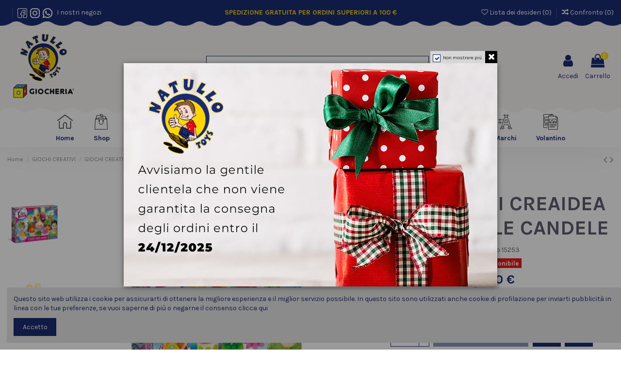

--- FILE ---
content_type: text/html; charset=utf-8
request_url: https://www.natullotoys.it/giochi-creativi/466-clementoni-creaidea-atelier-delle-candele-8005125152537.html
body_size: 23173
content:
<!doctype html>
<html lang="it">

<head>
    
        
  <meta charset="utf-8">


  <meta http-equiv="x-ua-compatible" content="ie=edge">



    <link rel="canonical" href="https://www.natullotoys.it/giochi-creativi/466-clementoni-creaidea-atelier-delle-candele-8005125152537.html">

  <title>CLEMENTONI CREAIDEA ATELIER DELLE CANDELE | Natullo Toys</title>
  <meta name="description" content="CLEMENTONI CREAIDEA ATELIER DELLE CANDELE - CLEMENTONI CREAIDEA ATELIER DELLE CANDELE...">
  <meta name="keywords" content="">
    
    

  
          <link rel="alternate" href="https://www.natullotoys.it/giochi-creativi/466-clementoni-creaidea-atelier-delle-candele-8005125152537.html" hreflang="it">
      



    <meta property="og:type" content="product">
    <meta property="og:url" content="https://www.natullotoys.it/giochi-creativi/466-clementoni-creaidea-atelier-delle-candele-8005125152537.html">
    <meta property="og:title" content="CLEMENTONI CREAIDEA ATELIER DELLE CANDELE | Natullo Toys">
    <meta property="og:site_name" content="Natullo Toys ">
    <meta property="og:description" content="CLEMENTONI CREAIDEA ATELIER DELLE CANDELE - CLEMENTONI CREAIDEA ATELIER DELLE CANDELE...">
    <meta property="og:image" content="https://www.natullotoys.it/863-thickbox_default/clementoni-creaidea-atelier-delle-candele.jpg">
    <meta property="og:image:width" content="1100">
    <meta property="og:image:height" content="1422">





      <meta name="viewport" content="initial-scale=1,user-scalable=no,maximum-scale=1,width=device-width">
  


  <meta name="theme-color" content="#192b73">
  <meta name="msapplication-navbutton-color" content="#192b73">


  <link rel="icon" type="image/vnd.microsoft.icon" href="/img/favicon.ico?1585643689">
  <link rel="shortcut icon" type="image/x-icon" href="/img/favicon.ico?1585643689">
    


      <link href="https://fonts.googleapis.com/css?family=Karla:400,700" rel="stylesheet">
    



<script type="application/ld+json">

{
"@context": "https://schema.org",
"@type": "Organization",
"url": "https://www.natullotoys.it/",
"name": "Natullo Toys ",
"logo": "/img/natullo-toys-logo-1585643689.jpg",
"@id": "#store-organization"
}

</script>




    <link rel="stylesheet" href="/modules/ps_checkout/views/css/payments.css?version=2.20.2" type="text/css" media="all">
  <link rel="stylesheet" href="https://www.natullotoys.it/themes/natullotoys/assets/cache/theme-5fa963268.css" type="text/css" media="all">




  

  <script type="text/javascript">
        var elementorFrontendConfig = {"isEditMode":"","stretchedSectionContainer":"","is_rtl":""};
        var iqitTheme = {"rm_sticky":"0","rm_breakpoint":0,"op_preloader":"0","cart_style":"floating","cart_confirmation":"modal","h_layout":"2","f_fixed":0,"f_layout":"3","h_absolute":"0","h_sticky":"0","hw_width":"inherit","h_search_type":"full","pl_lazyload":true,"pl_infinity":true,"pl_rollover":true,"pl_crsl_autoplay":false,"pl_slider_ld":5,"pl_slider_d":4,"pl_slider_t":3,"pl_slider_p":2,"pp_thumbs":"leftd","pp_zoom":"inner","pp_tabs":"section"};
        var iqitcompare = {"nbProducts":0};
        var iqitcountdown_days = "d.";
        var iqitfdc_from = 0;
        var iqitmegamenu = {"sticky":"false","containerSelector":"#wrapper > .container"};
        var iqitpopup = {"time":10,"name":"iqitpopup_30276","delay":2500};
        var iqitreviews = [];
        var iqitwishlist = {"nbProducts":0};
        var prestashop = {"cart":{"products":[],"totals":{"total":{"type":"total","label":"Totale","amount":0,"value":"0,00\u00a0\u20ac"},"total_including_tax":{"type":"total","label":"Totale (IVA incl.)","amount":0,"value":"0,00\u00a0\u20ac"},"total_excluding_tax":{"type":"total","label":"Totale (IVA escl.)","amount":0,"value":"0,00\u00a0\u20ac"}},"subtotals":{"products":{"type":"products","label":"Totale parziale","amount":0,"value":"0,00\u00a0\u20ac"},"discounts":null,"shipping":{"type":"shipping","label":"Spedizione","amount":0,"value":"Gratis"},"tax":null},"products_count":0,"summary_string":"0 articoli","vouchers":{"allowed":0,"added":[]},"discounts":[],"minimalPurchase":0,"minimalPurchaseRequired":""},"currency":{"name":"Euro","iso_code":"EUR","iso_code_num":"978","sign":"\u20ac"},"customer":{"lastname":null,"firstname":null,"email":null,"birthday":null,"newsletter":null,"newsletter_date_add":null,"optin":null,"website":null,"company":null,"siret":null,"ape":null,"is_logged":false,"gender":{"type":null,"name":null},"addresses":[]},"language":{"name":"Italiano (Italian)","iso_code":"it","locale":"it-IT","language_code":"it","is_rtl":"0","date_format_lite":"d\/m\/Y","date_format_full":"d\/m\/Y H:i:s","id":1},"page":{"title":"","canonical":null,"meta":{"title":"CLEMENTONI CREAIDEA ATELIER DELLE CANDELE | Natullo Toys","description":"CLEMENTONI CREAIDEA ATELIER DELLE CANDELE - CLEMENTONI CREAIDEA ATELIER DELLE CANDELE...","keywords":"","robots":"index"},"page_name":"product","body_classes":{"lang-it":true,"lang-rtl":false,"country-IT":true,"currency-EUR":true,"layout-full-width":true,"page-product":true,"tax-display-enabled":true,"product-id-466":true,"product-CLEMENTONI CREAIDEA ATELIER DELLE CANDELE":true,"product-id-category-154":true,"product-id-manufacturer-10":true,"product-id-supplier-0":true,"product-available-for-order":true},"admin_notifications":[]},"shop":{"name":"Natullo Toys ","logo":"\/img\/natullo-toys-logo-1585643689.jpg","stores_icon":"\/img\/logo_stores.png","favicon":"\/img\/favicon.ico"},"urls":{"base_url":"https:\/\/www.natullotoys.it\/","current_url":"https:\/\/www.natullotoys.it\/giochi-creativi\/466-clementoni-creaidea-atelier-delle-candele-8005125152537.html","shop_domain_url":"https:\/\/www.natullotoys.it","img_ps_url":"https:\/\/www.natullotoys.it\/img\/","img_cat_url":"https:\/\/www.natullotoys.it\/img\/c\/","img_lang_url":"https:\/\/www.natullotoys.it\/img\/l\/","img_prod_url":"https:\/\/www.natullotoys.it\/img\/p\/","img_manu_url":"https:\/\/www.natullotoys.it\/img\/m\/","img_sup_url":"https:\/\/www.natullotoys.it\/img\/su\/","img_ship_url":"https:\/\/www.natullotoys.it\/img\/s\/","img_store_url":"https:\/\/www.natullotoys.it\/img\/st\/","img_col_url":"https:\/\/www.natullotoys.it\/img\/co\/","img_url":"https:\/\/www.natullotoys.it\/themes\/natullotoys\/assets\/img\/","css_url":"https:\/\/www.natullotoys.it\/themes\/natullotoys\/assets\/css\/","js_url":"https:\/\/www.natullotoys.it\/themes\/natullotoys\/assets\/js\/","pic_url":"https:\/\/www.natullotoys.it\/upload\/","pages":{"address":"https:\/\/www.natullotoys.it\/indirizzo","addresses":"https:\/\/www.natullotoys.it\/indirizzi","authentication":"https:\/\/www.natullotoys.it\/login","cart":"https:\/\/www.natullotoys.it\/carrello","category":"https:\/\/www.natullotoys.it\/index.php?controller=category","cms":"https:\/\/www.natullotoys.it\/index.php?controller=cms","contact":"https:\/\/www.natullotoys.it\/contattaci","discount":"https:\/\/www.natullotoys.it\/buoni-sconto","guest_tracking":"https:\/\/www.natullotoys.it\/tracciatura-ospite","history":"https:\/\/www.natullotoys.it\/cronologia-ordini","identity":"https:\/\/www.natullotoys.it\/dati-personali","index":"https:\/\/www.natullotoys.it\/","my_account":"https:\/\/www.natullotoys.it\/account","order_confirmation":"https:\/\/www.natullotoys.it\/conferma-ordine","order_detail":"https:\/\/www.natullotoys.it\/index.php?controller=order-detail","order_follow":"https:\/\/www.natullotoys.it\/segui-ordine","order":"https:\/\/www.natullotoys.it\/ordine","order_return":"https:\/\/www.natullotoys.it\/index.php?controller=order-return","order_slip":"https:\/\/www.natullotoys.it\/buono-ordine","pagenotfound":"https:\/\/www.natullotoys.it\/pagina-non-trovata","password":"https:\/\/www.natullotoys.it\/recupero-password","pdf_invoice":"https:\/\/www.natullotoys.it\/index.php?controller=pdf-invoice","pdf_order_return":"https:\/\/www.natullotoys.it\/index.php?controller=pdf-order-return","pdf_order_slip":"https:\/\/www.natullotoys.it\/index.php?controller=pdf-order-slip","prices_drop":"https:\/\/www.natullotoys.it\/offerte","product":"https:\/\/www.natullotoys.it\/index.php?controller=product","search":"https:\/\/www.natullotoys.it\/ricerca","sitemap":"https:\/\/www.natullotoys.it\/Mappa del sito","stores":"https:\/\/www.natullotoys.it\/negozi","supplier":"https:\/\/www.natullotoys.it\/fornitori","register":"https:\/\/www.natullotoys.it\/login?create_account=1","order_login":"https:\/\/www.natullotoys.it\/ordine?login=1"},"alternative_langs":{"it":"https:\/\/www.natullotoys.it\/giochi-creativi\/466-clementoni-creaidea-atelier-delle-candele-8005125152537.html"},"theme_assets":"\/themes\/natullotoys\/assets\/","actions":{"logout":"https:\/\/www.natullotoys.it\/?mylogout="},"no_picture_image":{"bySize":{"cart_default":{"url":"https:\/\/www.natullotoys.it\/img\/p\/it-default-cart_default.jpg","width":125,"height":162},"small_default":{"url":"https:\/\/www.natullotoys.it\/img\/p\/it-default-small_default.jpg","width":202,"height":150},"home_default":{"url":"https:\/\/www.natullotoys.it\/img\/p\/it-default-home_default.jpg","width":236,"height":305},"large_default":{"url":"https:\/\/www.natullotoys.it\/img\/p\/it-default-large_default.jpg","width":381,"height":492},"medium_default":{"url":"https:\/\/www.natullotoys.it\/img\/p\/it-default-medium_default.jpg","width":452,"height":584},"thickbox_default":{"url":"https:\/\/www.natullotoys.it\/img\/p\/it-default-thickbox_default.jpg","width":1100,"height":1422}},"small":{"url":"https:\/\/www.natullotoys.it\/img\/p\/it-default-cart_default.jpg","width":125,"height":162},"medium":{"url":"https:\/\/www.natullotoys.it\/img\/p\/it-default-large_default.jpg","width":381,"height":492},"large":{"url":"https:\/\/www.natullotoys.it\/img\/p\/it-default-thickbox_default.jpg","width":1100,"height":1422},"legend":""}},"configuration":{"display_taxes_label":true,"display_prices_tax_incl":true,"is_catalog":false,"show_prices":true,"opt_in":{"partner":false},"quantity_discount":{"type":"discount","label":"Sconto"},"voucher_enabled":0,"return_enabled":1},"field_required":[],"breadcrumb":{"links":[{"title":"Home","url":"https:\/\/www.natullotoys.it\/"},{"title":"GIOCHI CREATIVI","url":"https:\/\/www.natullotoys.it\/22-giochi-creativi"},{"title":"GIOCHI CREATIVI","url":"https:\/\/www.natullotoys.it\/154-giochi-creativi"},{"title":"CLEMENTONI CREAIDEA ATELIER DELLE CANDELE","url":"https:\/\/www.natullotoys.it\/giochi-creativi\/466-clementoni-creaidea-atelier-delle-candele-8005125152537.html"}],"count":4},"link":{"protocol_link":"https:\/\/","protocol_content":"https:\/\/"},"time":1768613848,"static_token":"de06b604751508244f1f517c3de19263","token":"7049361925e67a31cd3485d4083c4df5"};
        var ps_checkout3dsEnabled = true;
        var ps_checkoutAutoRenderDisabled = false;
        var ps_checkoutCancelUrl = "https:\/\/www.natullotoys.it\/module\/ps_checkout\/cancel";
        var ps_checkoutCardFundingSourceImg = "\/modules\/ps_checkout\/views\/img\/payment-cards.png";
        var ps_checkoutCartProductCount = 0;
        var ps_checkoutCheckUrl = "https:\/\/www.natullotoys.it\/module\/ps_checkout\/check";
        var ps_checkoutCheckoutTranslations = {"checkout.go.back.link.title":"Torna al pagamento","checkout.go.back.label":"Processo di acquisto","checkout.card.payment":"Pagamento con carta","checkout.page.heading":"Riepilogo dell\u2019ordine","checkout.cart.empty":"Il tuo carrello \u00e8 vuoto.","checkout.page.subheading.card":"Carta","checkout.page.subheading.paypal":"PayPal","checkout.payment.by.card":"Hai scelto di pagare con una carta.","checkout.payment.by.paypal":"Hai scelto di pagare con PayPal.","checkout.order.summary":"Ecco un riepilogo del tuo ordine:","checkout.order.amount.total":"L\u2019importo totale del tuo ordine ammonta a","checkout.order.included.tax":"(IVA inclusa)","checkout.order.confirm.label":"Confermare l\u2019ordine facendo clic su \u201cConfermo l\u2019ordine\u201d","paypal.hosted-fields.label.card-number":"Numero carta","paypal.hosted-fields.placeholder.card-number":"Numero carta","paypal.hosted-fields.label.expiration-date":"Data di scadenza","paypal.hosted-fields.placeholder.expiration-date":"MM\/YY","paypal.hosted-fields.label.cvv":"Cod. di sicurezza","paypal.hosted-fields.placeholder.cvv":"XXX","express-button.cart.separator":"o","express-button.checkout.express-checkout":"Acquisto rapido","error.paypal-sdk":"No PayPal Javascript SDK Instance","checkout.payment.others.link.label":"Altri metodi di pagamento","checkout.payment.others.confirm.button.label":"Confermo l\u2019ordine","checkout.form.error.label":"Si \u00e8 verificato un errore durante il pagamento. Riprova o contatta il team di supporto.","loader-component.label.header":"Grazie per l\u2019acquisto!","loader-component.label.body":"Si prega di attendere durante l'elaborazione del tuo pagamento","error.paypal-sdk.contingency.cancel":"Autenticazione del titolare della carta annullata. Si prega di scegliere un altro metodo di pagamento o riprovare.","error.paypal-sdk.contingency.error":"Si \u00e8 verificato un errore durante l'autenticazione del titolare della carta. Si prega di scegliere un altro metodo di pagamento o riprovare.","error.paypal-sdk.contingency.failure":"Autenticazione del titolare della carta fallita. Si prega di scegliere un altro metodo di pagamento o riprovare.","error.paypal-sdk.contingency.unknown":"L'identit\u00e0 del titolare della carta non pu\u00f2 essere verificata. Si prega di scegliere un altro metodo di pagamento o riprovare."};
        var ps_checkoutCheckoutUrl = "https:\/\/www.natullotoys.it\/ordine";
        var ps_checkoutConfirmUrl = "https:\/\/www.natullotoys.it\/conferma-ordine";
        var ps_checkoutCreateUrl = "https:\/\/www.natullotoys.it\/module\/ps_checkout\/create";
        var ps_checkoutCspNonce = "";
        var ps_checkoutExpressCheckoutCartEnabled = false;
        var ps_checkoutExpressCheckoutOrderEnabled = false;
        var ps_checkoutExpressCheckoutProductEnabled = false;
        var ps_checkoutExpressCheckoutSelected = false;
        var ps_checkoutExpressCheckoutUrl = "https:\/\/www.natullotoys.it\/module\/ps_checkout\/ExpressCheckout";
        var ps_checkoutFundingSource = "paypal";
        var ps_checkoutFundingSourcesSorted = ["paypal","paylater"];
        var ps_checkoutGetTokenURL = "https:\/\/www.natullotoys.it\/module\/ps_checkout\/token";
        var ps_checkoutHostedFieldsContingencies = "SCA_WHEN_REQUIRED";
        var ps_checkoutHostedFieldsEnabled = false;
        var ps_checkoutHostedFieldsSelected = false;
        var ps_checkoutLoaderImage = "\/modules\/ps_checkout\/views\/img\/loader.svg";
        var ps_checkoutPayLaterCartPageButtonEnabled = false;
        var ps_checkoutPayLaterCategoryPageBannerEnabled = false;
        var ps_checkoutPayLaterHomePageBannerEnabled = false;
        var ps_checkoutPayLaterOrderPageBannerEnabled = false;
        var ps_checkoutPayLaterOrderPageButtonEnabled = false;
        var ps_checkoutPayLaterOrderPageMessageEnabled = true;
        var ps_checkoutPayLaterProductPageBannerEnabled = false;
        var ps_checkoutPayLaterProductPageButtonEnabled = false;
        var ps_checkoutPayLaterProductPageMessageEnabled = true;
        var ps_checkoutPayPalButtonConfiguration = {"shape":"pill","label":"pay","color":"gold"};
        var ps_checkoutPayPalClientToken = "";
        var ps_checkoutPayPalOrderId = "";
        var ps_checkoutPayPalSdkUrl = "https:\/\/www.paypal.com\/sdk\/js?components=marks,funding-eligibility,messages&client-id=AXjYFXWyb4xJCErTUDiFkzL0Ulnn-bMm4fal4G-1nQXQ1ZQxp06fOuE7naKUXGkq2TZpYSiI9xXbs4eo&merchant-id=D38HT4XG38TWL&currency=EUR&intent=capture&commit=false&vault=false&integration-date=2022-14-06&disable-funding=bancontact,card,eps,giropay,ideal,mybank,p24,sofort&enable-funding=paylater";
        var ps_checkoutPayWithTranslations = {"paypal":"Paga con un conto PayPal","paylater":"Paga a rate con PayPal Pay Later"};
        var ps_checkoutValidateUrl = "https:\/\/www.natullotoys.it\/module\/ps_checkout\/validate";
        var ps_checkoutVersion = "2.20.2";
      </script>



  <!-- emarketing start -->


<!-- emarketing end -->  <link rel="prefetch" href="https://www.paypal.com/sdk/js?components=marks,funding-eligibility,messages&amp;client-id=AXjYFXWyb4xJCErTUDiFkzL0Ulnn-bMm4fal4G-1nQXQ1ZQxp06fOuE7naKUXGkq2TZpYSiI9xXbs4eo&amp;merchant-id=D38HT4XG38TWL&amp;currency=EUR&amp;intent=capture&amp;commit=false&amp;vault=false&amp;integration-date=2022-14-06&amp;disable-funding=bancontact,card,eps,giropay,ideal,mybank,p24,sofort&amp;enable-funding=paylater" as="script">
<script type="text/javascript">
    var show_warning_info = "";
    var show_warning_text = "Non hai inserito i campi per fattura elettronica (codice PEC / SDI) per uno o più indirizzi salvati. Modifica i tuoi indirizzi e inserisci questi dati per poter ricevere la fattura elettronica dell'ordine.";
    var errorDni = "Il campo CF non è valido";
    var errorVat = "Il campo P.IVA non è valido";
    var sdiError = "Il campo SDI non è valido (7 caratteri alfanumerici)";
    var sdiErrorPA = "Il campo SDI non è valido (6 caratteri alfanumerici)"
</script>
<script type="text/javascript">
	(window.gaDevIds=window.gaDevIds||[]).push('d6YPbH');
	(function(i,s,o,g,r,a,m){i['GoogleAnalyticsObject']=r;i[r]=i[r]||function(){
	(i[r].q=i[r].q||[]).push(arguments)},i[r].l=1*new Date();a=s.createElement(o),
	m=s.getElementsByTagName(o)[0];a.async=1;a.src=g;m.parentNode.insertBefore(a,m)
	})(window,document,'script','https://www.google-analytics.com/analytics.js','ga');

            ga('create', 'UA-44281784-9', 'auto');
                    ga('set', 'anonymizeIp', true);
                ga('send', 'pageview');
    
    ga('require', 'ec');
</script>





    
            <meta property="product:pretax_price:amount" content="16.39">
        <meta property="product:pretax_price:currency" content="EUR">
        <meta property="product:price:amount" content="20">
        <meta property="product:price:currency" content="EUR">
        
    

    </head>

<body id="product" class="lang-it country-it currency-eur layout-full-width page-product tax-display-enabled product-id-466 product-clementoni-creaidea-atelier-delle-candele product-id-category-154 product-id-manufacturer-10 product-id-supplier-0 product-available-for-order body-desktop-header-style-w-2">


    


<main id="main-page-content"  >
    
            

    <header id="header" class="desktop-header-style-w-2">
        
            
  <div class="header-banner">
    
  </div>




            <nav class="header-nav">
        <div class="container">
    
        <div class="row justify-content-between">
            <div class="col col-auto col-md left-nav">
                 <div class="d-inline-block"> 

<ul class="social-links _topbar" itemscope itemtype="https://schema.org/Organization" itemid="#store-organization">
                  </ul>

 </div>                 
      
    <div id="iqithtmlandbanners-block-2"  class="d-inline-block">
        <div class="rte-content d-inline-block">
            <p><a href="https://www.facebook.com/natullotoysfactory/"><img src="/img/cms/Facebook.png" alt="Facebook" /></a>  <a href="https://www.instagram.com/natullotoys/"><img src="/img/cms/Instagram.png" alt="Instagram" /></a>  <a href="https://api.whatsapp.com/send?phone=393336857989"><img src="/img/cms/whatsappDEF.png" alt="whatsapp" /></a> <a href="https://www.natullotoys.it/content/12-i-nostri-negozi">  I nostri negozi</a></p>
        </div>
    </div>


  

            </div>
            <div class="col col-auto center-nav text-center">
                
      
    <div id="iqithtmlandbanners-block-1"  class="d-inline-block">
        <div class="rte-content d-inline-block">
            <p style="text-align:center;margin-left:20px;margin-right:20px;color:#ffd614;"><strong>SPEDIZIONE GRATUITA PER ORDINI SUPERIORI A 100 €</strong></p>
        </div>
    </div>


  

             </div>
            <div class="col col-auto col-md right-nav text-right">
                <div class="d-inline-block">
    <a href="//www.natullotoys.it/module/iqitwishlist/view">
        <i class="fa fa-heart-o" aria-hidden="true"></i> Lista dei desideri (<span
                id="iqitwishlist-nb"></span>)
    </a>
</div>
<div class="d-inline-block">
    <a href="//www.natullotoys.it/module/iqitcompare/comparator">
        <i class="fa fa-random" aria-hidden="true"></i> <span>Confronto (<span
                    id="iqitcompare-nb"></span>)</span>
    </a>
</div>

             </div>
        </div>

                        </div>
            </nav>
        



<div id="desktop-header" class="desktop-header-style-2">
            
<div class="header-top">
    <div id="desktop-header-container" class="container">
        <div class="row align-items-center">
                            <div class="col col-auto col-header-left">
                    <div id="desktop_logo">
                        <a href="https://www.natullotoys.it/">
                            <img class="logo img-fluid"
                                 src="/img/natullo-toys-logo-1585643689.jpg"                                  alt="Natullo Toys ">
                        </a>
                    </div>
                    
                </div>
                <div class="col col-header-center">
                                        <!-- Block search module TOP -->

<!-- Block search module TOP -->
<div id="search_widget" class="search-widget" data-search-controller-url="//www.natullotoys.it/ricerca">
    <form method="get" action="//www.natullotoys.it/ricerca">
        <input type="hidden" name="controller" value="search">
        <div class="input-group">
            <input type="text" name="s" value="" data-all-text="Mostra tutti i risultati"
                   placeholder="Cerca nel catalogo" class="form-control form-search-control" />
            <button type="submit" class="search-btn">
                <i class="fa fa-search"></i>
            </button>
        </div>
    </form>
</div>
<!-- /Block search module TOP -->

<!-- /Block search module TOP -->


                    
                </div>
                        <div class="col col-auto col-header-right">
                <div class="row no-gutters justify-content-end">

                    
                                            <div id="header-user-btn" class="col col-auto header-btn-w header-user-btn-w">
            <a href="https://www.natullotoys.it/account"
           title="Accedi al tuo account cliente"
           rel="nofollow" class="header-btn header-user-btn">
            <i class="fa fa-user fa-fw icon" aria-hidden="true"></i>
            <span class="title">Accedi</span>
        </a>
    </div>
                                        

                    

                                            
                                                    <div id="ps-shoppingcart-wrapper" class="col col-auto">
    <div id="ps-shoppingcart"
         class="header-btn-w header-cart-btn-w ps-shoppingcart dropdown">
         <div id="blockcart" class="blockcart cart-preview"
         data-refresh-url="//www.natullotoys.it/module/ps_shoppingcart/ajax">
        <a id="cart-toogle" class="cart-toogle header-btn header-cart-btn" data-toggle="dropdown" data-display="static">
            <i class="fa fa-shopping-bag fa-fw icon" aria-hidden="true"><span class="cart-products-count-btn">0</span></i>
            <span class="info-wrapper">
            <span class="title">Carrello</span>
            <span class="cart-toggle-details">
            <span class="text-faded cart-separator"> / </span>
                            Vuoto
                        </span>
            </span>
        </a>
        <div id="_desktop_blockcart-content" class="dropdown-menu-custom dropdown-menu">
    <div id="blockcart-content" class="blockcart-content" >
        <div class="cart-title">
            <span class="modal-title">Il tuo carrello</span>
            <button type="button" id="js-cart-close" class="close">
                <span>×</span>
            </button>
            <hr>
        </div>
                    <span class="no-items">Non ci sono altri articoli nel tuo carrello</span>
            </div>
</div> </div>




    </div>
</div>
                                                
                                    </div>
                
            </div>
            <div class="col-12">
                <div class="row">
                    
                </div>
            </div>
        </div>
    </div>
</div>
<div class="container iqit-megamenu-container">	<div id="iqitmegamenu-wrapper" class="iqitmegamenu-wrapper iqitmegamenu-all">
		<div class="container container-iqitmegamenu">
		<div id="iqitmegamenu-horizontal" class="iqitmegamenu  clearfix" role="navigation">

								
				<nav id="cbp-hrmenu" class="cbp-hrmenu cbp-horizontal cbp-hrsub-narrow">
					<ul>
												<li id="cbp-hrmenu-tab-4" class="cbp-hrmenu-tab cbp-hrmenu-tab-4 ">
	<a href="https://www.natullotoys.it/" class="nav-link" >

								<span class="cbp-tab-title">
								 <img src="/img/cms/icone menu/Home.png" alt="Home" class="cbp-mainlink-iicon" />Home</span>
														</a>
													</li>
												<li id="cbp-hrmenu-tab-12" class="cbp-hrmenu-tab cbp-hrmenu-tab-12 ">
	<a href="/2-home" class="nav-link" >

								<span class="cbp-tab-title">
								 <img src="/img/cms/icone menu/Shop.png" alt="Shop" class="cbp-mainlink-iicon" />Shop</span>
														</a>
													</li>
												<li id="cbp-hrmenu-tab-2" class="cbp-hrmenu-tab cbp-hrmenu-tab-2  cbp-has-submeu">
	<a href="https://www.natullotoys.it/22-giochi-creativi" class="nav-link" >

								<span class="cbp-tab-title">
								 <img src="/img/cms/icone menu/spinner.png" alt="Giochi creativi" class="cbp-mainlink-iicon" />Giochi creativi <i class="fa fa-angle-down cbp-submenu-aindicator"></i></span>
														</a>
														<div class="cbp-hrsub col-3">
								<div class="cbp-hrsub-inner">
									<div class="container iqitmegamenu-submenu-container">
									
																																	




<div class="row menu_row menu-element  first_rows menu-element-id-1">
                

                                                




    <div class="col-12 cbp-menu-column cbp-menu-element menu-element-id-2 ">
        <div class="cbp-menu-column-inner">
                        
                
                
                    
                                                    <ul class="cbp-links cbp-category-tree">
                                                                                                            <li >
                                            <div class="cbp-category-link-w">
                                                <a href="https://www.natullotoys.it/23-pasta-da-modellare">PASTA DA MODELLARE</a>

                                                                                            </div>
                                        </li>
                                                                                                                                                <li >
                                            <div class="cbp-category-link-w">
                                                <a href="https://www.natullotoys.it/97-slime">SLIME</a>

                                                                                            </div>
                                        </li>
                                                                                                                                                <li >
                                            <div class="cbp-category-link-w">
                                                <a href="https://www.natullotoys.it/150-giochi-scientifici">GIOCHI SCIENTIFICI</a>

                                                                                            </div>
                                        </li>
                                                                                                                                                <li >
                                            <div class="cbp-category-link-w">
                                                <a href="https://www.natullotoys.it/163-bambino">BAMBINO</a>

                                                                                            </div>
                                        </li>
                                                                                                                                                <li >
                                            <div class="cbp-category-link-w">
                                                <a href="https://www.natullotoys.it/155-accessori-unghia">ACCESSORI UNGHIA</a>

                                                                                            </div>
                                        </li>
                                                                                                                                                <li >
                                            <div class="cbp-category-link-w">
                                                <a href="https://www.natullotoys.it/133-giochi-educativi">GIOCHI EDUCATIVI</a>

                                                                                            </div>
                                        </li>
                                                                                                </ul>
                                            
                
            

            
            </div>    </div>
                            
                </div>
																					
																			</div>
								</div>
							</div>
													</li>
												<li id="cbp-hrmenu-tab-3" class="cbp-hrmenu-tab cbp-hrmenu-tab-3 ">
	<a href="https://www.natullotoys.it/21-giochi-societa" class="nav-link" >

								<span class="cbp-tab-title">
								 <img src="/img/cms/icone menu/puzzle.png" alt="Giochi di società" class="cbp-mainlink-iicon" />Giochi di società</span>
														</a>
													</li>
												<li id="cbp-hrmenu-tab-13" class="cbp-hrmenu-tab cbp-hrmenu-tab-13 ">
	<a href="https://www.natullotoys.it/124-giochi-prima-infanzia" class="nav-link" >

								<span class="cbp-tab-title">
								 <img src="/img/cms/icone menu/bunny.png" alt="Infanzia" class="cbp-mainlink-iicon" />Infanzia</span>
														</a>
													</li>
												<li id="cbp-hrmenu-tab-6" class="cbp-hrmenu-tab cbp-hrmenu-tab-6  cbp-has-submeu">
	<a href="https://www.natullotoys.it/28-bambole" class="nav-link" >

								<span class="cbp-tab-title">
								 <img src="/img/cms/icone menu/doll.png" alt="Bambole" class="cbp-mainlink-iicon" />Bambole <i class="fa fa-angle-down cbp-submenu-aindicator"></i></span>
														</a>
														<div class="cbp-hrsub col-3">
								<div class="cbp-hrsub-inner">
									<div class="container iqitmegamenu-submenu-container">
									
																																	




<div class="row menu_row menu-element  first_rows menu-element-id-1">
                

                                                




    <div class="col-12 cbp-menu-column cbp-menu-element menu-element-id-2 ">
        <div class="cbp-menu-column-inner">
                        
                
                
                    
                                                    <ul class="cbp-links cbp-category-tree">
                                                                                                            <li >
                                            <div class="cbp-category-link-w">
                                                <a href="https://www.natullotoys.it/26-barbie">BARBIE</a>

                                                                                            </div>
                                        </li>
                                                                                                                                                <li >
                                            <div class="cbp-category-link-w">
                                                <a href="https://www.natullotoys.it/32-bambola">BAMBOLA</a>

                                                                                            </div>
                                        </li>
                                                                                                                                                <li >
                                            <div class="cbp-category-link-w">
                                                <a href="https://www.natullotoys.it/35-fashion-doll">FASHION DOLL</a>

                                                                                            </div>
                                        </li>
                                                                                                                                                <li >
                                            <div class="cbp-category-link-w">
                                                <a href="https://www.natullotoys.it/46-accessori-bambole">ACCESSORI BAMBOLE</a>

                                                                                            </div>
                                        </li>
                                                                                                                                                <li >
                                            <div class="cbp-category-link-w">
                                                <a href="https://www.natullotoys.it/47-vestitini-bambole">VESTITINI BAMBOLE</a>

                                                                                            </div>
                                        </li>
                                                                                                                                                <li >
                                            <div class="cbp-category-link-w">
                                                <a href="https://www.natullotoys.it/78-bambole-giganti">BAMBOLE GIGANTI</a>

                                                                                            </div>
                                        </li>
                                                                                                                                                <li >
                                            <div class="cbp-category-link-w">
                                                <a href="https://www.natullotoys.it/30-accessori-bambina">ACCESSORI BAMBINA</a>

                                                                                            </div>
                                        </li>
                                                                                                                                                <li >
                                            <div class="cbp-category-link-w">
                                                <a href="https://www.natullotoys.it/165-bambola-piccola">BAMBOLA PICCOLA</a>

                                                                                            </div>
                                        </li>
                                                                                                </ul>
                                            
                
            

            
            </div>    </div>
                            
                </div>
																					
																			</div>
								</div>
							</div>
													</li>
												<li id="cbp-hrmenu-tab-5" class="cbp-hrmenu-tab cbp-hrmenu-tab-5  cbp-has-submeu">
	<a href="https://www.natullotoys.it/61-radiocomandi" class="nav-link" >

								<span class="cbp-tab-title">
								 <img src="/img/cms/icone menu/car-toy.png" alt="Auto e piste" class="cbp-mainlink-iicon" />Auto e piste <i class="fa fa-angle-down cbp-submenu-aindicator"></i></span>
														</a>
														<div class="cbp-hrsub col-3">
								<div class="cbp-hrsub-inner">
									<div class="container iqitmegamenu-submenu-container">
									
																																	




<div class="row menu_row menu-element  first_rows menu-element-id-1">
                

                                                




    <div class="col-12 cbp-menu-column cbp-menu-element menu-element-id-2 ">
        <div class="cbp-menu-column-inner">
                        
                
                
                    
                                                    <ul class="cbp-links cbp-category-tree">
                                                                                                            <li >
                                            <div class="cbp-category-link-w">
                                                <a href="https://www.natullotoys.it/59-piste">PISTE</a>

                                                                                            </div>
                                        </li>
                                                                                                                                                <li >
                                            <div class="cbp-category-link-w">
                                                <a href="https://www.natullotoys.it/61-radiocomandi">RADIOCOMANDI</a>

                                                                                            </div>
                                        </li>
                                                                                                                                                <li >
                                            <div class="cbp-category-link-w">
                                                <a href="https://www.natullotoys.it/111-elicotteri-radiocomandati">ELICOTTERI RADIOCOMANDATI</a>

                                                                                            </div>
                                        </li>
                                                                                                                                                <li >
                                            <div class="cbp-category-link-w">
                                                <a href="https://www.natullotoys.it/106-veicoli-die-cast-plastica">VEICOLI DIE CAST-PLASTICA</a>

                                                                                            </div>
                                        </li>
                                                                                                                                                <li >
                                            <div class="cbp-category-link-w">
                                                <a href="https://www.natullotoys.it/112-giochi-a-batteria">GIOCHI A BATTERIA</a>

                                                                                            </div>
                                        </li>
                                                                                                                                                <li >
                                            <div class="cbp-category-link-w">
                                                <a href="https://www.natullotoys.it/117-treni">TRENI</a>

                                                                                            </div>
                                        </li>
                                                                                                                                                <li >
                                            <div class="cbp-category-link-w">
                                                <a href="https://www.natullotoys.it/118-aerei">AEREI</a>

                                                                                            </div>
                                        </li>
                                                                                                                                                <li >
                                            <div class="cbp-category-link-w">
                                                <a href="https://www.natullotoys.it/126-garage">GARAGE</a>

                                                                                            </div>
                                        </li>
                                                                                                                                                <li >
                                            <div class="cbp-category-link-w">
                                                <a href="https://www.natullotoys.it/129-auto-moto-elettriche-tricicli">AUTO MOTO ELETTRICHE TRICICLI</a>

                                                                                            </div>
                                        </li>
                                                                                                </ul>
                                            
                
            

            
            </div>    </div>
                            
                </div>
																					
																			</div>
								</div>
							</div>
													</li>
												<li id="cbp-hrmenu-tab-7" class="cbp-hrmenu-tab cbp-hrmenu-tab-7  cbp-has-submeu">
	<a href="https://www.natullotoys.it/24-armi" class="nav-link" >

								<span class="cbp-tab-title">
								 <img src="/img/cms/icone menu/water-gun.png" alt="Pistole giocattolo" class="cbp-mainlink-iicon" />Pistole giocattolo <i class="fa fa-angle-down cbp-submenu-aindicator"></i></span>
														</a>
														<div class="cbp-hrsub col-3">
								<div class="cbp-hrsub-inner">
									<div class="container iqitmegamenu-submenu-container">
									
																																	




<div class="row menu_row menu-element  first_rows menu-element-id-1">
                

                                                




    <div class="col-12 cbp-menu-column cbp-menu-element menu-element-id-2 ">
        <div class="cbp-menu-column-inner">
                        
                
                
                    
                                                    <ul class="cbp-links cbp-category-tree">
                                                                                                            <li >
                                            <div class="cbp-category-link-w">
                                                <a href="https://www.natullotoys.it/25-armi-dardi">ARMI DARDI</a>

                                                                                            </div>
                                        </li>
                                                                                                                                                <li >
                                            <div class="cbp-category-link-w">
                                                <a href="https://www.natullotoys.it/40-armi-luci-suoni">ARMI LUCI SUONI</a>

                                                                                            </div>
                                        </li>
                                                                                                                                                <li >
                                            <div class="cbp-category-link-w">
                                                <a href="https://www.natullotoys.it/50-robot-trasformer">ROBOT TRASFORMER</a>

                                                                                            </div>
                                        </li>
                                                                                                                                                <li >
                                            <div class="cbp-category-link-w">
                                                <a href="https://www.natullotoys.it/69-colpi">COLPI</a>

                                                                                            </div>
                                        </li>
                                                                                                                                                <li >
                                            <div class="cbp-category-link-w">
                                                <a href="https://www.natullotoys.it/144-dardi">DARDI</a>

                                                                                            </div>
                                        </li>
                                                                                                </ul>
                                            
                
            

            
            </div>    </div>
                            
                </div>
																					
																			</div>
								</div>
							</div>
													</li>
												<li id="cbp-hrmenu-tab-9" class="cbp-hrmenu-tab cbp-hrmenu-tab-9 ">
	<a href="https://www.natullotoys.it/content/10-marchi" class="nav-link" >

								<span class="cbp-tab-title">
								 <img src="/img/cms/icone menu/Marchi.png" alt="Marchi" class="cbp-mainlink-iicon" />Marchi</span>
														</a>
													</li>
												<li id="cbp-hrmenu-tab-14" class="cbp-hrmenu-tab cbp-hrmenu-tab-14 ">
	<a href="https://indd.adobe.com/view/994f00df-2987-484c-9139-9a2475e0bae8?fbclid=PAAaZ-G9SU5k5qmP3V8nZAobKdcuMrOLJUo_WsppnQ8SJmd3XbHiBe9HYf9Mk_aem_AZQOjzCiuMX4T4wJWSVyNMlcyURiBkEyl07wB2XHo0pQuD7_Z4Bfi6bI0sX5rIOJ658" class="nav-link" >

								<span class="cbp-tab-title">
								 <img src="/img/cms/icone menu/Volantino.png" alt="Volantino" class="cbp-mainlink-iicon" />Volantino</span>
														</a>
													</li>
											</ul>
				</nav>
		</div>
		</div>
		<div id="sticky-cart-wrapper"></div>
	</div>

<div id="_desktop_iqitmegamenu-mobile">
	<ul id="iqitmegamenu-mobile">
		



	
	<li><a href="https://www.natullotoys.it/content/10-marchi">Marchi</a></li><li><span class="mm-expand"><i class="fa fa-angle-down expand-icon" aria-hidden="true"></i><i class="fa fa-angle-up close-icon" aria-hidden="true"></i></span><a href="https://www.natullotoys.it/24-armi">ARMI</a>
	<ul><li><a href="https://www.natullotoys.it/25-armi-dardi">ARMI DARDI</a></li><li><span class="mm-expand"><i class="fa fa-angle-down expand-icon" aria-hidden="true"></i><i class="fa fa-angle-up close-icon" aria-hidden="true"></i></span><a href="https://www.natullotoys.it/40-armi-luci-suoni">ARMI LUCI SUONI</a>
	<ul><li><a href="https://www.natullotoys.it/271-pistole-laser">PISTOLE LASER</a></li><li><a href="https://www.natullotoys.it/440-spade">SPADE</a></li></ul></li><li><a href="https://www.natullotoys.it/50-robot-trasformer">ROBOT TRASFORMER</a></li><li><a href="https://www.natullotoys.it/69-colpi">COLPI</a></li><li><a href="https://www.natullotoys.it/144-dardi">DARDI</a></li><li><span class="mm-expand"><i class="fa fa-angle-down expand-icon" aria-hidden="true"></i><i class="fa fa-angle-up close-icon" aria-hidden="true"></i></span><a href="https://www.natullotoys.it/254-armi">ARMI</a>
	<ul><li><a href="https://www.natullotoys.it/255-spade">SPADE</a></li><li><a href="https://www.natullotoys.it/269-pistole-laser">PISTOLE LASER</a></li></ul></li><li><a href="https://www.natullotoys.it/340-armi-laser">ARMI LASER</a></li><li><a href="https://www.natullotoys.it/361-armi-colpi">ARMI COLPI</a></li><li><a href="https://www.natullotoys.it/477-armi-a-pallini">ARMI A PALLINI</a></li><li><a href="https://www.natullotoys.it/591-pistole-acqua">PISTOLE ACQUA</a></li></ul></li><li><span class="mm-expand"><i class="fa fa-angle-down expand-icon" aria-hidden="true"></i><i class="fa fa-angle-up close-icon" aria-hidden="true"></i></span><a href="https://www.natullotoys.it/30-accessori-bambina">ACCESSORI BAMBINA</a>
	<ul><li><a href="https://www.natullotoys.it/31-accessori-gioielli">ACCESSORI GIOIELLI</a></li><li><span class="mm-expand"><i class="fa fa-angle-down expand-icon" aria-hidden="true"></i><i class="fa fa-angle-up close-icon" aria-hidden="true"></i></span><a href="https://www.natullotoys.it/43-culle">CULLE</a>
	<ul><li><a href="https://www.natullotoys.it/381-legno">LEGNO</a></li></ul></li><li><span class="mm-expand"><i class="fa fa-angle-down expand-icon" aria-hidden="true"></i><i class="fa fa-angle-up close-icon" aria-hidden="true"></i></span><a href="https://www.natullotoys.it/45-accessori-bambole">ACCESSORI BAMBOLE</a>
	<ul><li><a href="https://www.natullotoys.it/672-legno">LEGNO</a></li></ul></li><li><a href="https://www.natullotoys.it/48-passeggino">PASSEGGINO</a></li><li><a href="https://www.natullotoys.it/49-carrozzina">CARROZZINA</a></li><li><span class="mm-expand"><i class="fa fa-angle-down expand-icon" aria-hidden="true"></i><i class="fa fa-angle-up close-icon" aria-hidden="true"></i></span><a href="https://www.natullotoys.it/57-cucina">CUCINA</a>
	<ul><li><a href="https://www.natullotoys.it/58-legno">LEGNO</a></li></ul></li><li><span class="mm-expand"><i class="fa fa-angle-down expand-icon" aria-hidden="true"></i><i class="fa fa-angle-up close-icon" aria-hidden="true"></i></span><a href="https://www.natullotoys.it/67-specchiera">SPECCHIERA</a>
	<ul><li><a href="https://www.natullotoys.it/68-legno">LEGNO</a></li></ul></li><li><a href="https://www.natullotoys.it/74-accessori-capelli">ACCESSORI CAPELLI</a></li><li><a href="https://www.natullotoys.it/80-alimenti">ALIMENTI</a></li><li><span class="mm-expand"><i class="fa fa-angle-down expand-icon" aria-hidden="true"></i><i class="fa fa-angle-up close-icon" aria-hidden="true"></i></span><a href="https://www.natullotoys.it/81-accessori-cucina">ACCESSORI CUCINA</a>
	<ul><li><a href="https://www.natullotoys.it/203-legno">LEGNO</a></li><li><a href="https://www.natullotoys.it/367-carrello-market">CARRELLO MARKET</a></li><li><a href="https://www.natullotoys.it/509-tea">tea</a></li></ul></li><li><a href="https://www.natullotoys.it/82-registratori-cassa">REGISTRATORI CASSA</a></li><li><a href="https://www.natullotoys.it/83-valigetta-medico">VALIGETTA MEDICO</a></li><li><a href="https://www.natullotoys.it/84-macchina-cucire">MACCHINA CUCIRE</a></li><li><a href="https://www.natullotoys.it/85-lavatrici">LAVATRICI</a></li><li><a href="https://www.natullotoys.it/91-giochi-creativi">GIOCHI CREATIVI</a></li><li><span class="mm-expand"><i class="fa fa-angle-down expand-icon" aria-hidden="true"></i><i class="fa fa-angle-up close-icon" aria-hidden="true"></i></span><a href="https://www.natullotoys.it/149-fasciatoio">FASCIATOIO</a>
	<ul><li><a href="https://www.natullotoys.it/358-legno">LEGNO</a></li></ul></li><li><span class="mm-expand"><i class="fa fa-angle-down expand-icon" aria-hidden="true"></i><i class="fa fa-angle-up close-icon" aria-hidden="true"></i></span><a href="https://www.natullotoys.it/289-sediolone">SEDIOLONE</a>
	<ul><li><a href="https://www.natullotoys.it/656-legno">LEGNO</a></li></ul></li><li><a href="https://www.natullotoys.it/294-vestitini-bambole">VESTITINI BAMBOLE</a></li><li><a href="https://www.natullotoys.it/317-aspirapolvere">ASPIRAPOLVERE</a></li><li><a href="https://www.natullotoys.it/360-carrello-market">CARRELLO MARKET</a></li><li><a href="https://www.natullotoys.it/373-ferro-da-stiro">FERRO DA STIRO</a></li><li><a href="https://www.natullotoys.it/374-carrello-dottore">CARRELLO DOTTORE</a></li><li><span class="mm-expand"><i class="fa fa-angle-down expand-icon" aria-hidden="true"></i><i class="fa fa-angle-up close-icon" aria-hidden="true"></i></span><a href="https://www.natullotoys.it/377-asse-da-stiro">ASSE DA STIRO</a>
	<ul><li><a href="https://www.natullotoys.it/548-legno">LEGNO</a></li></ul></li><li><span class="mm-expand"><i class="fa fa-angle-down expand-icon" aria-hidden="true"></i><i class="fa fa-angle-up close-icon" aria-hidden="true"></i></span><a href="https://www.natullotoys.it/384-armadio">ARMADIO</a>
	<ul><li><a href="https://www.natullotoys.it/385-legno">LEGNO</a></li></ul></li><li><a href="https://www.natullotoys.it/427-carrelli-pulizia">CARRELLI PULIZIA</a></li><li><a href="https://www.natullotoys.it/450-accessori-pulizia">ACCESSORI PULIZIA</a></li><li><a href="https://www.natullotoys.it/506-gioielli">GIOIELLI</a></li><li><a href="https://www.natullotoys.it/525-accessori-animali">ACCESSORI ANIMALI</a></li><li><a href="https://www.natullotoys.it/535-diario-segreto">DIARIO SEGRETO</a></li><li><a href="https://www.natullotoys.it/536-diario-elettronico">DIARIO ELETTRONICO</a></li><li><a href="https://www.natullotoys.it/555-bambola-piccola">BAMBOLA PICCOLA</a></li><li><a href="https://www.natullotoys.it/577-giochi-a-sorpresa">GIOCHI A SORPRESA</a></li><li><a href="https://www.natullotoys.it/590-borse">BORSE</a></li><li><a href="https://www.natullotoys.it/662-musicali">MUSICALI</a></li><li><a href="https://www.natullotoys.it/663-cancelleria">CANCELLERIA</a></li><li><a href="https://www.natullotoys.it/664-bustine-scuola">BUSTINE SCUOLA</a></li><li><a href="https://www.natullotoys.it/665-abbigliamento-bambini">ABBIGLIAMENTO BAMBINI</a></li><li><a href="https://www.natullotoys.it/671-zaino-scuola">ZAINO SCUOLA</a></li><li><a href="https://www.natullotoys.it/720-gadget">GADGET</a></li><li><a href="https://www.natullotoys.it/728-travestimenti">TRAVESTIMENTI</a></li></ul></li><li><span class="mm-expand"><i class="fa fa-angle-down expand-icon" aria-hidden="true"></i><i class="fa fa-angle-up close-icon" aria-hidden="true"></i></span><a href="https://www.natullotoys.it/100-animali">ANIMALI</a>
	<ul><li><a href="https://www.natullotoys.it/101-animali-classici">ANIMALI CLASSICI</a></li><li><a href="https://www.natullotoys.it/224-action-figure">ACTION FIGURE</a></li><li><a href="https://www.natullotoys.it/233-piste">PISTE</a></li><li><a href="https://www.natullotoys.it/263-animali-con-movimento">ANIMALI CON MOVIMENTO</a></li><li><a href="https://www.natullotoys.it/344-animali-radiocomandati">ANIMALI RADIOCOMANDATI</a></li><li><a href="https://www.natullotoys.it/470-bustine-edicola">BUSTINE EDICOLA</a></li><li><a href="https://www.natullotoys.it/481-giochi-a-sorpresa">GIOCHI A SORPRESA</a></li><li><a href="https://www.natullotoys.it/491-animali-interattivi">ANIMALI INTERATTIVI</a></li><li><a href="https://www.natullotoys.it/523-animali-in-gabbietta">ANIMALI IN GABBIETTA</a></li><li><a href="https://www.natullotoys.it/643-camion-plastica">CAMION PLASTICA</a></li></ul></li><li><span class="mm-expand"><i class="fa fa-angle-down expand-icon" aria-hidden="true"></i><i class="fa fa-angle-up close-icon" aria-hidden="true"></i></span><a href="https://www.natullotoys.it/129-auto-moto-elettriche-tricicli">AUTO MOTO ELETTRICHE TRICICLI</a>
	<ul><li><a href="https://www.natullotoys.it/130-moto-elettrica">MOTO ELETTRICA</a></li><li><span class="mm-expand"><i class="fa fa-angle-down expand-icon" aria-hidden="true"></i><i class="fa fa-angle-up close-icon" aria-hidden="true"></i></span><a href="https://www.natullotoys.it/185-primipassi">PRIMIPASSI</a>
	<ul><li><a href="https://www.natullotoys.it/453-bambino">BAMBINO</a></li></ul></li><li><a href="https://www.natullotoys.it/245-auto-elettrica">AUTO ELETTRICA</a></li><li><a href="https://www.natullotoys.it/417-triciclo">TRICICLO</a></li><li><a href="https://www.natullotoys.it/553-cavallo-dondolo">CAVALLO DONDOLO</a></li></ul></li><li><span class="mm-expand"><i class="fa fa-angle-down expand-icon" aria-hidden="true"></i><i class="fa fa-angle-up close-icon" aria-hidden="true"></i></span><a href="https://www.natullotoys.it/26-barbie">BARBIE</a>
	<ul><li><a href="https://www.natullotoys.it/27-accessori">ACCESSORI</a></li><li><span class="mm-expand"><i class="fa fa-angle-down expand-icon" aria-hidden="true"></i><i class="fa fa-angle-up close-icon" aria-hidden="true"></i></span><a href="https://www.natullotoys.it/41-fashion-doll">FASHION DOLL</a>
	<ul><li><a href="https://www.natullotoys.it/193-skipper">SKIPPER</a></li></ul></li><li><span class="mm-expand"><i class="fa fa-angle-down expand-icon" aria-hidden="true"></i><i class="fa fa-angle-up close-icon" aria-hidden="true"></i></span><a href="https://www.natullotoys.it/56-accessori-bambole">ACCESSORI BAMBOLE</a>
	<ul><li><a href="https://www.natullotoys.it/194-skipper">SKIPPER</a></li></ul></li><li><span class="mm-expand"><i class="fa fa-angle-down expand-icon" aria-hidden="true"></i><i class="fa fa-angle-up close-icon" aria-hidden="true"></i></span><a href="https://www.natullotoys.it/195-fashion-dall-small">FASHION DALL SMALL</a>
	<ul><li><a href="https://www.natullotoys.it/196-chelsea">CHELSEA</a></li></ul></li><li><a href="https://www.natullotoys.it/398-vestitini-bambole">VESTITINI BAMBOLE</a></li><li><a href="https://www.natullotoys.it/411-diario-elettronico">DIARIO ELETTRONICO</a></li><li><a href="https://www.natullotoys.it/447-registratori-cassa">REGISTRATORI CASSA</a></li><li><a href="https://www.natullotoys.it/715-testa-bambola">TESTA BAMBOLA</a></li></ul></li><li><span class="mm-expand"><i class="fa fa-angle-down expand-icon" aria-hidden="true"></i><i class="fa fa-angle-up close-icon" aria-hidden="true"></i></span><a href="https://www.natullotoys.it/28-bambole">BAMBOLE</a>
	<ul><li><a href="https://www.natullotoys.it/29-bambola-piccola">BAMBOLA PICCOLA</a></li><li><span class="mm-expand"><i class="fa fa-angle-down expand-icon" aria-hidden="true"></i><i class="fa fa-angle-up close-icon" aria-hidden="true"></i></span><a href="https://www.natullotoys.it/32-bambola">BAMBOLA</a>
	<ul><li><a href="https://www.natullotoys.it/227-funzioni">FUNZIONI</a></li><li><a href="https://www.natullotoys.it/452-gigante">GIGANTE</a></li><li><a href="https://www.natullotoys.it/479-pezza">PEZZA</a></li></ul></li><li><span class="mm-expand"><i class="fa fa-angle-down expand-icon" aria-hidden="true"></i><i class="fa fa-angle-up close-icon" aria-hidden="true"></i></span><a href="https://www.natullotoys.it/35-fashion-doll">FASHION DOLL</a>
	<ul><li><a href="https://www.natullotoys.it/584-piccola">PICCOLA</a></li></ul></li><li><a href="https://www.natullotoys.it/44-fashion-doll-accessori">FASHION DOLL ACCESSORI</a></li><li><a href="https://www.natullotoys.it/46-accessori-bambole">ACCESSORI BAMBOLE</a></li><li><a href="https://www.natullotoys.it/47-vestitini-bambole">VESTITINI BAMBOLE</a></li><li><span class="mm-expand"><i class="fa fa-angle-down expand-icon" aria-hidden="true"></i><i class="fa fa-angle-up close-icon" aria-hidden="true"></i></span><a href="https://www.natullotoys.it/78-bambole-giganti">BAMBOLE GIGANTI</a>
	<ul><li><a href="https://www.natullotoys.it/79-gigante">GIGANTE</a></li><li><a href="https://www.natullotoys.it/517-piccola">PICCOLA</a></li></ul></li><li><a href="https://www.natullotoys.it/204-personaggi-bimbi-3">PERSONAGGI BIMBI 3+</a></li><li><span class="mm-expand"><i class="fa fa-angle-down expand-icon" aria-hidden="true"></i><i class="fa fa-angle-up close-icon" aria-hidden="true"></i></span><a href="https://www.natullotoys.it/257-bambole-pezza">BAMBOLE PEZZA</a>
	<ul><li><a href="https://www.natullotoys.it/258-pezza">PEZZA</a></li></ul></li><li><a href="https://www.natullotoys.it/336-fashion-dall-small">FASHION DALL SMALL</a></li><li><a href="https://www.natullotoys.it/457-personaggi-collezionabili">PERSONAGGI COLLEZIONABILI</a></li><li><a href="https://www.natullotoys.it/460-pelouche-personaggi">PELOUCHE PERSONAGGI</a></li><li><span class="mm-expand"><i class="fa fa-angle-down expand-icon" aria-hidden="true"></i><i class="fa fa-angle-up close-icon" aria-hidden="true"></i></span><a href="https://www.natullotoys.it/515-toddler">TODDLER</a>
	<ul><li><a href="https://www.natullotoys.it/516-piccola">PICCOLA</a></li></ul></li><li><a href="https://www.natullotoys.it/579-testa-bambola">TESTA BAMBOLA</a></li><li><a href="https://www.natullotoys.it/601-bambola">BAMBOLA</a></li><li><a href="https://www.natullotoys.it/655-auto">AUTO </a></li><li><a href="https://www.natullotoys.it/679-fashion-doll-small">FASHION DOLL SMALL</a></li></ul></li><li><span class="mm-expand"><i class="fa fa-angle-down expand-icon" aria-hidden="true"></i><i class="fa fa-angle-up close-icon" aria-hidden="true"></i></span><a href="https://www.natullotoys.it/51-case-e-castelli">CASE E CASTELLI</a>
	<ul><li><span class="mm-expand"><i class="fa fa-angle-down expand-icon" aria-hidden="true"></i><i class="fa fa-angle-up close-icon" aria-hidden="true"></i></span><a href="https://www.natullotoys.it/52-cucina">CUCINA</a>
	<ul><li><a href="https://www.natullotoys.it/53-legno">LEGNO</a></li></ul></li><li><span class="mm-expand"><i class="fa fa-angle-down expand-icon" aria-hidden="true"></i><i class="fa fa-angle-up close-icon" aria-hidden="true"></i></span><a href="https://www.natullotoys.it/54-casa-delle-bambole">CASA DELLE BAMBOLE</a>
	<ul><li><a href="https://www.natullotoys.it/55-legno">LEGNO</a></li></ul></li><li><a href="https://www.natullotoys.it/199-castelli">CASTELLI</a></li><li><a href="https://www.natullotoys.it/278-soldati">SOLDATI</a></li><li><a href="https://www.natullotoys.it/431-militari">MILITARI</a></li><li><a href="https://www.natullotoys.it/436-garage">GARAGE</a></li></ul></li><li><span class="mm-expand"><i class="fa fa-angle-down expand-icon" aria-hidden="true"></i><i class="fa fa-angle-up close-icon" aria-hidden="true"></i></span><a href="https://www.natullotoys.it/20-giochi-di-societa">GIOCHI DI SOCIETA</a>
	<ul><li><span class="mm-expand"><i class="fa fa-angle-down expand-icon" aria-hidden="true"></i><i class="fa fa-angle-up close-icon" aria-hidden="true"></i></span><a href="https://www.natullotoys.it/21-giochi-societa">GIOCHI SOCIETA</a>
	<ul><li><a href="https://www.natullotoys.it/437-legno">LEGNO</a></li></ul></li><li><a href="https://www.natullotoys.it/132-giochi-magia">GIOCHI MAGIA</a></li><li><a href="https://www.natullotoys.it/286-bowling">BOWLING</a></li><li><a href="https://www.natullotoys.it/287-canestri-basket">CANESTRI BASKET</a></li><li><a href="https://www.natullotoys.it/379-garage">GARAGE</a></li><li><a href="https://www.natullotoys.it/561-calcetti">CALCETTI</a></li><li><a href="https://www.natullotoys.it/683-giochi-sportivi">GIOCHI SPORTIVI</a></li></ul></li><li><span class="mm-expand"><i class="fa fa-angle-down expand-icon" aria-hidden="true"></i><i class="fa fa-angle-up close-icon" aria-hidden="true"></i></span><a href="https://www.natullotoys.it/22-giochi-creativi">GIOCHI CREATIVI</a>
	<ul><li><span class="mm-expand"><i class="fa fa-angle-down expand-icon" aria-hidden="true"></i><i class="fa fa-angle-up close-icon" aria-hidden="true"></i></span><a href="https://www.natullotoys.it/23-pasta-da-modellare">PASTA DA MODELLARE</a>
	<ul><li><a href="https://www.natullotoys.it/378-play-doh-town">PLAY DOH TOWN</a></li></ul></li><li><a href="https://www.natullotoys.it/97-slime">SLIME</a></li><li><a href="https://www.natullotoys.it/150-giochi-scientifici">GIOCHI SCIENTIFICI</a></li><li><span class="mm-expand"><i class="fa fa-angle-down expand-icon" aria-hidden="true"></i><i class="fa fa-angle-up close-icon" aria-hidden="true"></i></span><a href="https://www.natullotoys.it/154-giochi-creativi">GIOCHI CREATIVI</a>
	<ul><li><a href="https://www.natullotoys.it/163-bambino">BAMBINO</a></li></ul></li><li><a href="https://www.natullotoys.it/155-accessori-unghia">ACCESSORI UNGHIA</a></li><li><a href="https://www.natullotoys.it/156-giochi-educativi">GIOCHI EDUCATIVI</a></li><li><a href="https://www.natullotoys.it/352-animali-classici">ANIMALI CLASSICI</a></li><li><a href="https://www.natullotoys.it/527-perline">PERLINE</a></li><li><a href="https://www.natullotoys.it/573-trucchi-per-bambina">TRUCCHI PER BAMBINA</a></li><li><a href="https://www.natullotoys.it/631-accessori-gioielli">ACCESSORI GIOIELLI</a></li><li><a href="https://www.natullotoys.it/640-accessori-capelli">ACCESSORI CAPELLI</a></li><li><a href="https://www.natullotoys.it/646-diario-segreto">DIARIO SEGRETO</a></li><li><a href="https://www.natullotoys.it/677-cancelleria">CANCELLERIA</a></li><li><a href="https://www.natullotoys.it/686-giochi-a-sorpresa">GIOCHI A SORPRESA</a></li><li><a href="https://www.natullotoys.it/690-sabbia-cinetica">SABBIA CINETICA</a></li><li><a href="https://www.natullotoys.it/698-colori">COLORI</a></li></ul></li><li><span class="mm-expand"><i class="fa fa-angle-down expand-icon" aria-hidden="true"></i><i class="fa fa-angle-up close-icon" aria-hidden="true"></i></span><a href="https://www.natullotoys.it/33-giochi-maschili-action-figure">GIOCHI MASCHILI ACTION FIGURE</a>
	<ul><li><a href="https://www.natullotoys.it/34-robot-trasformer">ROBOT TRASFORMER</a></li><li><span class="mm-expand"><i class="fa fa-angle-down expand-icon" aria-hidden="true"></i><i class="fa fa-angle-up close-icon" aria-hidden="true"></i></span><a href="https://www.natullotoys.it/42-mezzi-militari">MEZZI MILITARI</a>
	<ul><li><a href="https://www.natullotoys.it/716-palestra">PALESTRA</a></li></ul></li><li><a href="https://www.natullotoys.it/151-action-figure">ACTION FIGURE</a></li><li><a href="https://www.natullotoys.it/175-travestimenti">TRAVESTIMENTI</a></li><li><a href="https://www.natullotoys.it/325-auto-plastica">AUTO PLASTICA</a></li><li><a href="https://www.natullotoys.it/338-giochi-abilita">GIOCHI ABILITA&#039;</a></li><li><a href="https://www.natullotoys.it/372-personaggi">PERSONAGGI</a></li><li><a href="https://www.natullotoys.it/380-accessori">ACCESSORI</a></li><li><a href="https://www.natullotoys.it/397-armi-luci-suoni">ARMI LUCI SUONI</a></li><li><a href="https://www.natullotoys.it/407-armi-dardi">ARMI DARDI</a></li><li><a href="https://www.natullotoys.it/413-bustine-edicola">BUSTINE EDICOLA</a></li><li><a href="https://www.natullotoys.it/416-robot">ROBOT</a></li><li><a href="https://www.natullotoys.it/418-armi">ARMI</a></li><li><a href="https://www.natullotoys.it/434-robot-radiocomandato">ROBOT RADIOCOMANDATO</a></li><li><a href="https://www.natullotoys.it/455-pupazzi-gomma">PUPAZZI GOMMA</a></li><li><a href="https://www.natullotoys.it/469-giochi-a-sorpresa">GIOCHI A SORPRESA</a></li><li><a href="https://www.natullotoys.it/526-veicoli-die-cast">VEICOLI DIE CAST</a></li><li><a href="https://www.natullotoys.it/567-veicoli-plastica">VEICOLI PLASTICA</a></li><li><a href="https://www.natullotoys.it/568-camion-plastica">CAMION PLASTICA</a></li><li><a href="https://www.natullotoys.it/607-action-figure">ACTION FIGURE</a></li><li><a href="https://www.natullotoys.it/626-carte-da-gioco">CARTE DA GIOCO</a></li><li><span class="mm-expand"><i class="fa fa-angle-down expand-icon" aria-hidden="true"></i><i class="fa fa-angle-up close-icon" aria-hidden="true"></i></span><a href="https://www.natullotoys.it/632-accessori-carnevale">ACCESSORI CARNEVALE</a>
	<ul><li><a href="https://www.natullotoys.it/727-bambino">BAMBINO</a></li></ul></li><li><a href="https://www.natullotoys.it/659-aerei">AEREI</a></li><li><a href="https://www.natullotoys.it/697-playset">PLAYSET</a></li><li><a href="https://www.natullotoys.it/712-pelouche-personaggi">PELOUCHE PERSONAGGI</a></li></ul></li><li><span class="mm-expand"><i class="fa fa-angle-down expand-icon" aria-hidden="true"></i><i class="fa fa-angle-up close-icon" aria-hidden="true"></i></span><a href="https://www.natullotoys.it/64-giochi-area-aperta">GIOCHI AREA APERTA</a>
	<ul><li><span class="mm-expand"><i class="fa fa-angle-down expand-icon" aria-hidden="true"></i><i class="fa fa-angle-up close-icon" aria-hidden="true"></i></span><a href="https://www.natullotoys.it/65-tavolo">TAVOLO</a>
	<ul><li><a href="https://www.natullotoys.it/66-legno">LEGNO</a></li></ul></li><li><a href="https://www.natullotoys.it/138-tenda-a-casetta">TENDA A CASETTA</a></li><li><a href="https://www.natullotoys.it/281-casette-aria-aperta">CASETTE ARIA APERTA</a></li><li><a href="https://www.natullotoys.it/288-scivoli">SCIVOLI</a></li><li><a href="https://www.natullotoys.it/323-palle">PALLE</a></li><li><a href="https://www.natullotoys.it/337-hula-hop">HULA HOP</a></li><li><a href="https://www.natullotoys.it/351-trampolino">TRAMPOLINO</a></li><li><a href="https://www.natullotoys.it/419-altalena">ALTALENA</a></li><li><a href="https://www.natullotoys.it/435-corde-salto">CORDE SALTO</a></li><li><a href="https://www.natullotoys.it/480-giochi-abilita">GIOCHI ABILITA&#039;</a></li><li><a href="https://www.natullotoys.it/653-bolle-sapone">BOLLE SAPONE</a></li><li><a href="https://www.natullotoys.it/691-pistole-acqua">PISTOLE ACQUA</a></li></ul></li><li><span class="mm-expand"><i class="fa fa-angle-down expand-icon" aria-hidden="true"></i><i class="fa fa-angle-up close-icon" aria-hidden="true"></i></span><a href="https://www.natullotoys.it/88-giochi-scientifici">GIOCHI SCIENTIFICI</a>
	<ul><li><a href="https://www.natullotoys.it/89-telescopio-microscopio">TELESCOPIO-MICROSCOPIO</a></li><li><span class="mm-expand"><i class="fa fa-angle-down expand-icon" aria-hidden="true"></i><i class="fa fa-angle-up close-icon" aria-hidden="true"></i></span><a href="https://www.natullotoys.it/170-giochi-scientifici">GIOCHI SCIENTIFICI</a>
	<ul><li><a href="https://www.natullotoys.it/171-mappamondi">MAPPAMONDI</a></li><li><a href="https://www.natullotoys.it/696-jazz">JAZZ</a></li></ul></li><li><span class="mm-expand"><i class="fa fa-angle-down expand-icon" aria-hidden="true"></i><i class="fa fa-angle-up close-icon" aria-hidden="true"></i></span><a href="https://www.natullotoys.it/513-macchina-fotografica-videocamera">MACCHINA FOTOGRAFICA-VIDEOCAMERA</a>
	<ul><li><a href="https://www.natullotoys.it/514-kuffione">KUFFIONE</a></li></ul></li><li><a href="https://www.natullotoys.it/575-puzzle-bambini">PUZZLE BAMBINI</a></li><li><a href="https://www.natullotoys.it/684-macchine-fotogtrafiche">MACCHINE FOTOGTRAFICHE</a></li></ul></li><li><span class="mm-expand"><i class="fa fa-angle-down expand-icon" aria-hidden="true"></i><i class="fa fa-angle-up close-icon" aria-hidden="true"></i></span><a href="https://www.natullotoys.it/112-giochi-a-batteria">GIOCHI A BATTERIA</a>
	<ul><li><a href="https://www.natullotoys.it/113-veicoli-batteria">VEICOLI BATTERIA</a></li><li><span class="mm-expand"><i class="fa fa-angle-down expand-icon" aria-hidden="true"></i><i class="fa fa-angle-up close-icon" aria-hidden="true"></i></span><a href="https://www.natullotoys.it/122-auto-plastica">AUTO PLASTICA</a>
	<ul><li><a href="https://www.natullotoys.it/221-funzioni">FUNZIONI</a></li></ul></li><li><a href="https://www.natullotoys.it/262-auto-die-cast">AUTO DIE CAST</a></li><li><a href="https://www.natullotoys.it/270-robot-trasformer">ROBOT TRASFORMER</a></li><li><a href="https://www.natullotoys.it/276-robot-luci-suoni">ROBOT LUCI SUONI</a></li><li><a href="https://www.natullotoys.it/279-militari">MILITARI</a></li><li><a href="https://www.natullotoys.it/343-cane-filoguida">CANE FILOGUIDA</a></li><li><a href="https://www.natullotoys.it/442-camion-pompieri">CAMION POMPIERI</a></li><li><a href="https://www.natullotoys.it/520-animali-con-movimento">ANIMALI CON MOVIMENTO</a></li></ul></li><li><span class="mm-expand"><i class="fa fa-angle-down expand-icon" aria-hidden="true"></i><i class="fa fa-angle-up close-icon" aria-hidden="true"></i></span><a href="https://www.natullotoys.it/124-giochi-prima-infanzia">GIOCHI PRIMA INFANZIA</a>
	<ul><li><span class="mm-expand"><i class="fa fa-angle-down expand-icon" aria-hidden="true"></i><i class="fa fa-angle-up close-icon" aria-hidden="true"></i></span><a href="https://www.natullotoys.it/125-infanzia">INFANZIA </a>
	<ul><li><a href="https://www.natullotoys.it/147-giostrina-culla">GIOSTRINA CULLA</a></li></ul></li><li><a href="https://www.natullotoys.it/168-giochi-educativi-in-legno">GIOCHI EDUCATIVI IN LEGNO</a></li><li><a href="https://www.natullotoys.it/172-puzzle-tappeto">PUZZLE TAPPETO</a></li><li><a href="https://www.natullotoys.it/211-primipassi">PRIMIPASSI</a></li><li><a href="https://www.natullotoys.it/212-sonaglini">SONAGLINI</a></li><li><span class="mm-expand"><i class="fa fa-angle-down expand-icon" aria-hidden="true"></i><i class="fa fa-angle-up close-icon" aria-hidden="true"></i></span><a href="https://www.natullotoys.it/213-veicoli-radiocomandati">VEICOLI RADIOCOMANDATI</a>
	<ul><li><a href="https://www.natullotoys.it/214-baby-clementoni">BABY CLEMENTONI</a></li></ul></li><li><a href="https://www.natullotoys.it/232-camion-portauto">CAMION PORTAUTO</a></li><li><a href="https://www.natullotoys.it/265-pupazzi-gomma">PUPAZZI GOMMA</a></li><li><a href="https://www.natullotoys.it/324-animali-interattivi">ANIMALI INTERATTIVI</a></li><li><a href="https://www.natullotoys.it/335-telefonini">TELEFONINI</a></li><li><a href="https://www.natullotoys.it/370-veicoli-plastica">VEICOLI PLASTICA</a></li><li><a href="https://www.natullotoys.it/402-tavolino-attivita">TAVOLINO ATTIVITA&#039;</a></li><li><a href="https://www.natullotoys.it/412-giochi-educativi">GIOCHI EDUCATIVI</a></li><li><a href="https://www.natullotoys.it/463-action-figure">ACTION FIGURE</a></li><li><a href="https://www.natullotoys.it/471-vasini">VASINI</a></li><li><a href="https://www.natullotoys.it/476-dondolino-elettronico">DONDOLINO ELETTRONICO</a></li><li><a href="https://www.natullotoys.it/500-giochi-a-corda">GIOCHI A CORDA</a></li><li><a href="https://www.natullotoys.it/503-personaggi-bimbi-3">PERSONAGGI BIMBI 3+</a></li><li><a href="https://www.natullotoys.it/524-giostrina-passeggino">GIOSTRINA PASSEGGINO</a></li><li><a href="https://www.natullotoys.it/554-portagiocattoli">PORTAGIOCATTOLI</a></li><li><a href="https://www.natullotoys.it/565-lampada">LAMPADA</a></li><li><a href="https://www.natullotoys.it/566-giostrina-culla">GIOSTRINA CULLA</a></li><li><a href="https://www.natullotoys.it/574-cavallo-dondolo">CAVALLO DONDOLO</a></li><li><a href="https://www.natullotoys.it/576-carta-regalo">CARTA REGALO</a></li><li><a href="https://www.natullotoys.it/581-animali-classici">ANIMALI CLASSICI</a></li><li><span class="mm-expand"><i class="fa fa-angle-down expand-icon" aria-hidden="true"></i><i class="fa fa-angle-up close-icon" aria-hidden="true"></i></span><a href="https://www.natullotoys.it/641-strumenti-musicali">STRUMENTI MUSICALI</a>
	<ul><li><a href="https://www.natullotoys.it/642-bambino">BAMBINO</a></li></ul></li><li><a href="https://www.natullotoys.it/669-bambola">BAMBOLA</a></li><li><a href="https://www.natullotoys.it/673-pelouche-classico">PELOUCHE CLASSICO</a></li><li><a href="https://www.natullotoys.it/699-colori">COLORI</a></li><li><a href="https://www.natullotoys.it/718-biciclette">BICICLETTE</a></li><li><a href="https://www.natullotoys.it/719-lavagne">LAVAGNE</a></li></ul></li><li><span class="mm-expand"><i class="fa fa-angle-down expand-icon" aria-hidden="true"></i><i class="fa fa-angle-up close-icon" aria-hidden="true"></i></span><a href="https://www.natullotoys.it/61-radiocomandi">RADIOCOMANDI</a>
	<ul><li><a href="https://www.natullotoys.it/62-auto-plastica">AUTO PLASTICA</a></li><li><a href="https://www.natullotoys.it/105-camion-plastica">CAMION PLASTICA</a></li><li><span class="mm-expand"><i class="fa fa-angle-down expand-icon" aria-hidden="true"></i><i class="fa fa-angle-up close-icon" aria-hidden="true"></i></span><a href="https://www.natullotoys.it/109-auto-radiocomandate">AUTO RADIOCOMANDATE</a>
	<ul><li><a href="https://www.natullotoys.it/157-1-32">1/32</a></li><li><a href="https://www.natullotoys.it/161-1-12">1/12</a></li><li><a href="https://www.natullotoys.it/296-1-24">1/24</a></li><li><a href="https://www.natullotoys.it/355-1-10">1/10</a></li><li><a href="https://www.natullotoys.it/410-1-14">1/14</a></li><li><a href="https://www.natullotoys.it/494-1-28">1/28</a></li><li><a href="https://www.natullotoys.it/570-1-18">1/18</a></li></ul></li><li><span class="mm-expand"><i class="fa fa-angle-down expand-icon" aria-hidden="true"></i><i class="fa fa-angle-up close-icon" aria-hidden="true"></i></span><a href="https://www.natullotoys.it/111-elicotteri-radiocomandati">ELICOTTERI RADIOCOMANDATI</a>
	<ul><li><a href="https://www.natullotoys.it/504-1-43">1/43</a></li></ul></li><li><a href="https://www.natullotoys.it/158-mezzi-da-lavoro">MEZZI DA LAVORO</a></li><li><span class="mm-expand"><i class="fa fa-angle-down expand-icon" aria-hidden="true"></i><i class="fa fa-angle-up close-icon" aria-hidden="true"></i></span><a href="https://www.natullotoys.it/159-robot-radiocomandato">ROBOT RADIOCOMANDATO</a>
	<ul><li><a href="https://www.natullotoys.it/461-1-14">1/14</a></li></ul></li><li><a href="https://www.natullotoys.it/160-moto-radiocomandate">MOTO RADIOCOMANDATE</a></li><li><a href="https://www.natullotoys.it/223-drone-radiocomandato">DRONE RADIOCOMANDATO</a></li><li><a href="https://www.natullotoys.it/295-veicoli-batteria">VEICOLI BATTERIA</a></li><li><a href="https://www.natullotoys.it/572-aerei">AEREI</a></li><li><a href="https://www.natullotoys.it/635-aerei">AEREI</a></li><li><a href="https://www.natullotoys.it/717-camion-pompieri">CAMION POMPIERI</a></li></ul></li><li><a href="/2-home">CATALOGO COMPLETO</a></li>
	</ul>
</div>
</div>


    </div>



    <div id="mobile-header" class="mobile-header-style-2">
                    <div id="mobile-header-sticky">
    <div class="container">
        <div class="mobile-main-bar">
            <div class="row no-gutters align-items-center row-mobile-header">
                <div class="col col-mobile-logo">
                    <a href="https://www.natullotoys.it/">
                        <img class="logo img-fluid"
                             src="/img/natullo-toys-logo-1585643689.jpg"                              alt="Natullo Toys ">
                    </a>
                </div>
                <div id="mobile-btn-search" class="col col-auto col-mobile-btn col-mobile-btn-search">
                    <a  class="m-nav-btn" data-toggle="dropdown" data-display="static"><i class="fa fa-search" aria-hidden="true"></i>
                        <span>Cerca</span></a>
                    <div id="search-widget-mobile" class="dropdown-content dropdown-menu dropdown-mobile search-widget">
                        <form method="get" action="https://www.natullotoys.it/ricerca">
                            <input type="hidden" name="controller" value="search">
                            <div class="input-group">
                                <input type="text" name="s" value=""
                                       placeholder="Cerca" data-all-text="Show all results" class="form-control form-search-control">
                                <button type="submit" class="search-btn">
                                    <i class="fa fa-search"></i>
                                </button>
                            </div>
                        </form>
                    </div>
                </div>
                <div class="col col-auto col-mobile-btn col-mobile-btn-account">
                    <a href="https://www.natullotoys.it/account" class="m-nav-btn"><i class="fa fa-user" aria-hidden="true"></i>
                        <span>     
                                                            Accedi
                                                        </span></a>
                </div>
                
                                <div
                     class="col col-auto col-mobile-btn col-mobile-btn-cart ps-shoppingcart dropdown">
                    <div id="mobile-cart-wrapper">
                        <a id="mobile-cart-toogle" class="m-nav-btn" data-display="static" data-toggle="dropdown"><i class="fa fa-shopping-bag mobile-bag-icon" aria-hidden="true"><span id="mobile-cart-products-count" class="cart-products-count cart-products-count-btn">
                                    
                                                                            0
                                                                        
                                </span></i>
                            <span>Carrello</span></a>
                        <div id="_mobile_blockcart-content" class="dropdown-menu-custom dropdown-menu"></div>
                    </div>
                </div>
                                <div class="col col-auto col-mobile-btn col-mobile-btn-menu col-mobile-menu-push">
                    <a class="m-nav-btn" data-toggle="dropdown" data-display="static"><i class="fa fa-bars" aria-hidden="true"></i>
                        <span>Menu</span></a>
                    <div id="_mobile_iqitmegamenu-mobile" class="dropdown-menu-custom dropdown-menu"></div>
                </div>
            </div>
        </div>
    </div>
</div>
            </div>

        
    </header>

    <section id="wrapper">
        
        

<div class="container">
<nav data-depth="4" class="breadcrumb">
                <div class="row align-items-center">
                <div class="col">
                    <ol itemscope itemtype="https://schema.org/BreadcrumbList">
                        
                                                            
                                    <li itemprop="itemListElement" itemscope
                                        itemtype="https://schema.org/ListItem">

                                        <a itemprop="item" href="https://www.natullotoys.it/">                                            <span itemprop="name">Home</span>
                                        </a>

                                        <meta itemprop="position" content="1">
                                    </li>
                                
                                                            
                                    <li itemprop="itemListElement" itemscope
                                        itemtype="https://schema.org/ListItem">

                                        <a itemprop="item" href="https://www.natullotoys.it/22-giochi-creativi">                                            <span itemprop="name">GIOCHI CREATIVI</span>
                                        </a>

                                        <meta itemprop="position" content="2">
                                    </li>
                                
                                                            
                                    <li itemprop="itemListElement" itemscope
                                        itemtype="https://schema.org/ListItem">

                                        <a itemprop="item" href="https://www.natullotoys.it/154-giochi-creativi">                                            <span itemprop="name">GIOCHI CREATIVI</span>
                                        </a>

                                        <meta itemprop="position" content="3">
                                    </li>
                                
                                                            
                                    <li itemprop="itemListElement" itemscope
                                        itemtype="https://schema.org/ListItem">

                                        <span itemprop="item" content="https://www.natullotoys.it/giochi-creativi/466-clementoni-creaidea-atelier-delle-candele-8005125152537.html">                                            <span itemprop="name">CLEMENTONI CREAIDEA ATELIER DELLE CANDELE</span>
                                        </span>

                                        <meta itemprop="position" content="4">
                                    </li>
                                
                                                    
                    </ol>
                </div>
                <div class="col col-auto"> <div id="iqitproductsnav">
            <a href="https://www.natullotoys.it/giochi-creativi/428-clementoni-frozen-2-crea-i-tuoi-gioielli-jewels-collection-8056779010001.html" title=" Prodotto precedente">
            <i class="fa fa-angle-left" aria-hidden="true"></i>
        </a>
                <a href="https://www.natullotoys.it/giochi-creativi/2789-globo-confezione-mais-pz-70-scatolato-vari-colori-8014966395126.html" title=" Prodotto successivo">
            <i class="fa fa-angle-right" aria-hidden="true"></i>
        </a>
    </div>
</div>
            </div>
            </nav>
</div>
        <div id="inner-wrapper" class="container">
            
            
                
<aside id="notifications">
    
    
    
    </aside>
            

            

                
    <div id="content-wrapper">
        
        
    <section id="main" itemscope itemtype="https://schema.org/Product">
        <div id="product-preloader"><i class="fa fa-circle-o-notch fa-spin"></i></div>
        <div id="main-product-wrapper">
        <meta itemprop="url" content="https://www.natullotoys.it/giochi-creativi/466-clementoni-creaidea-atelier-delle-candele-8005125152537.html">

        <div class="row product-info-row">
            <div class="col-md-7 col-product-image">
                
                    <section class="page-content" id="content">
                        

                            
                                <div class="images-container images-container-left images-container-d-leftd ">
            <div class="row no-gutters">
            <div class="col-2 col-left-product-thumbs">

        <div class="js-qv-mask mask">
        <div id="product-images-thumbs" class="product-images js-qv-product-images slick-slider">
                            <div class="thumb-container">
                    <img
                            class="thumb js-thumb  selected img-fluid"
                            data-image-medium-src="https://www.natullotoys.it/863-medium_default/clementoni-creaidea-atelier-delle-candele.jpg"
                            data-image-large-src="https://www.natullotoys.it/863-thickbox_default/clementoni-creaidea-atelier-delle-candele.jpg"
                            src="https://www.natullotoys.it/863-medium_default/clementoni-creaidea-atelier-delle-candele.jpg"
                            alt=""
                            title=""
                            width="452"
                            height="584"
                            itemprop="image"
                    >
                </div>
                            <div class="thumb-container">
                    <img
                            class="thumb js-thumb img-fluid"
                            data-image-medium-src="https://www.natullotoys.it/864-medium_default/clementoni-creaidea-atelier-delle-candele.jpg"
                            data-image-large-src="https://www.natullotoys.it/864-thickbox_default/clementoni-creaidea-atelier-delle-candele.jpg"
                            src="https://www.natullotoys.it/864-medium_default/clementoni-creaidea-atelier-delle-candele.jpg"
                            alt=""
                            title=""
                            width="452"
                            height="584"
                            itemprop="image"
                    >
                </div>
                    </div>
    </div>
    
</div>            <div class="col-10 col-left-product-cover">
    <div class="product-cover">

        

    <ul class="product-flags">
            </ul>

        <a class="expander" data-toggle="modal" data-target="#product-modal"><span><i class="fa fa-expand" aria-hidden="true"></i></span></a>        <div id="product-images-large" class="product-images-large slick-slider">
                                                <div>
                        <div class="easyzoom easyzoom-product">
                            <a href="https://www.natullotoys.it/863-thickbox_default/clementoni-creaidea-atelier-delle-candele.jpg" class="js-easyzoom-trigger"></a>
                        </div>
                        <img
                                 src="https://www.natullotoys.it/863-large_default/clementoni-creaidea-atelier-delle-candele.jpg"                                data-image-large-src="https://www.natullotoys.it/863-thickbox_default/clementoni-creaidea-atelier-delle-candele.jpg"
                                alt="CLEMENTONI CREAIDEA ATELIER DELLE..."
                                title="CLEMENTONI CREAIDEA ATELIER DELLE..."
                                itemprop="image"
                                content="https://www.natullotoys.it/863-large_default/clementoni-creaidea-atelier-delle-candele.jpg"
                                width="381"
                                height="492"
                                class="img-fluid"
                        >
                    </div>
                                    <div>
                        <div class="easyzoom easyzoom-product">
                            <a href="https://www.natullotoys.it/864-thickbox_default/clementoni-creaidea-atelier-delle-candele.jpg" class="js-easyzoom-trigger"></a>
                        </div>
                        <img
                                data-lazy="https://www.natullotoys.it/864-large_default/clementoni-creaidea-atelier-delle-candele.jpg"                                data-image-large-src="https://www.natullotoys.it/864-thickbox_default/clementoni-creaidea-atelier-delle-candele.jpg"
                                alt="CLEMENTONI CREAIDEA ATELIER DELLE..."
                                title="CLEMENTONI CREAIDEA ATELIER DELLE..."
                                itemprop="image"
                                content="https://www.natullotoys.it/864-large_default/clementoni-creaidea-atelier-delle-candele.jpg"
                                width="381"
                                height="492"
                                class="img-fluid"
                        >
                    </div>
                                    </div>
    </div>

</div>
        </div>
     </div>
                            

                            
                                <div class="after-cover-tumbnails text-center">






</div>
                            

                        
                    </section>
                
            </div>

            <div class="col-md-5 col-product-info">
                
                    <div class="product_header_container clearfix">

                        
                                                    

                        
                        <h1 class="h1 page-title" itemprop="name"><span>CLEMENTONI CREAIDEA ATELIER DELLE CANDELE</span></h1>
                    
                        
                                                                                

                        
                            
                        

                                                    
                                


    <div class="product-prices">

        
                                        <div class="product-reference">
                    <label class="label">Riferimento </label>
                    <span itemprop="sku">15253</span>
                </div>
                                







                            
                                    <span id="product-availability"
                          class="badge badge-danger product-unavailable">
                                        <i class="fa fa-ban" aria-hidden="true"></i>
                              Non disponibile
                                                        </span>
                            
        

        
            <div class=""
                 itemprop="offers"
                 itemscope
                 itemtype="https://schema.org/Offer"
            >

                                    <link itemprop="availability" href="https://schema.org/OutOfStock"/>
                                <meta itemprop="priceCurrency" content="EUR">
                <meta itemprop="url" content="https://www.natullotoys.it/giochi-creativi/466-clementoni-creaidea-atelier-delle-candele-8005125152537.html">


                <div>
                    <span class="current-price"><span itemprop="price" class="product-price" content="20">20,00 €</span></span>
                                    </div>

                
                                    
            </div>
        

        
                    

        
                    

        
                    

        

        <div class="tax-shipping-delivery-label text-muted">
                            Tasse incluse
                        
            
                                                </div>
        
            </div>






                            
                                            </div>
                

                <div class="product-information">
                    
                        <div id="product-description-short-466"
                             itemprop="description" class="rte-content">CLEMENTONI CREAIDEA ATELIER DELLE CANDELE</div>
                    

                    
                    <div class="product-actions">
                        
                            <form action="https://www.natullotoys.it/carrello" method="post" id="add-to-cart-or-refresh">
                                <input type="hidden" name="token" value="de06b604751508244f1f517c3de19263">
                                <input type="hidden" name="id_product" value="466"
                                       id="product_page_product_id">
                                <input type="hidden" name="id_customization" value="0"
                                       id="product_customization_id">

                                
                                    
                                    <div class="product-variants">
    </div>
                                

                                
                                                                    

                                
                                
                                    <div class="product-add-to-cart pt-3">

            
            <div class="row extra-small-gutters product-quantity">
                <div class="col col-12 col-sm-auto">
                    <div class="qty">
                        <input
                                type="number"
                                name="qty"
                                id="quantity_wanted"
                                value="1"
                                class="input-group"
                                min="1"
                        >
                    </div>
                </div>
                <div class="col col-12 col-sm-auto">
                    <div class="add">
                        <button
                                class="btn btn-primary btn-lg add-to-cart"
                                data-button-action="add-to-cart"
                                type="submit"
                                                                    disabled
                                                        >
                            <i class="fa fa-shopping-bag fa-fw bag-icon" aria-hidden="true"></i>
                            <i class="fa fa-circle-o-notch fa-spin fa-fw spinner-icon" aria-hidden="true"></i>
                            Aggiungi al carrello
                        </button>

                    </div>
                </div>
                    <div class="col col-sm-auto">
        <button type="button" data-toggle="tooltip" data-placement="top"  title="Aggiungi alla lista dei desideri"
           class="btn btn-secondary btn-lg btn-iconic btn-iqitwishlist-add js-iqitwishlist-add" data-animation="false" id="iqit-wishlist-product-btn"
           data-id-product="466"
           data-id-product-attribute="0"
           data-url="//www.natullotoys.it/module/iqitwishlist/actions">
            <i class="fa fa-heart-o not-added" aria-hidden="true"></i> <i class="fa fa-heart added"
                                                                          aria-hidden="true"></i>
        </button>
    </div>
    <div class="col col-sm-auto">
        <button type="button" data-toggle="tooltip" data-placement="top" title="Aggiungi al confronto"
           class="btn btn-secondary btn-lg btn-iconic btn-iqitcompare-add js-iqitcompare-add" data-animation="false" id="iqit-compare-product-btn"
           data-id-product="466"
           data-url="//www.natullotoys.it/module/iqitcompare/actions">
            <i class="fa fa-random not-added" aria-hidden="true"></i><i class="fa fa-check added"
                                                                        aria-hidden="true"></i>
        </button>
    </div>

            </div>
            
        

        
            <p class="product-minimal-quantity">
                            </p>
        
    </div>
                                

                                
                                    <section class="product-discounts mb-3">
</section>

                                

                                
                                    <div class="product-additional-info">
  <div class="ps_checkout payment-method-logo-block left">
  <div class="ps_checkout payment-method-logo-block-title">
    <img src="/modules/ps_checkout/views/img/lock_checkout.svg" alt="">
    Pagamenti sicuri al 100%
  </div>
            <div class="ps_checkout payment-method-logo w-fixed">
          <div class="wrapper"><img src="/modules/ps_checkout/views/img/paypal.svg" alt=""></div>
      </div>
                <div class="ps_checkout payment-method-logo w-fixed">
          <div class="wrapper"><img src="/modules/ps_checkout/views/img/paylater.svg" alt=""></div>
      </div>
      </div>

      <div class="social-sharing">
      <ul>
                  <li class="facebook">
            <a href="http://www.facebook.com/sharer.php?u=https://www.natullotoys.it/giochi-creativi/466-clementoni-creaidea-atelier-delle-candele-8005125152537.html" title="Condividi" target="_blank" rel="noopener noreferrer">
                              <i class="fa fa-facebook" aria-hidden="true"></i>
                          </a>
          </li>
                  <li class="twitter">
            <a href="https://twitter.com/intent/tweet?text=CLEMENTONI CREAIDEA ATELIER DELLE CANDELE https://www.natullotoys.it/giochi-creativi/466-clementoni-creaidea-atelier-delle-candele-8005125152537.html" title="Twitta" target="_blank" rel="noopener noreferrer">
                              <i class="fa fa-twitter" aria-hidden="true"></i>
                          </a>
          </li>
                  <li class="googleplus">
            <a href="https://plus.google.com/share?url=https://www.natullotoys.it/giochi-creativi/466-clementoni-creaidea-atelier-delle-candele-8005125152537.html" title="Google+" target="_blank" rel="noopener noreferrer">
                              <i class="fa fa-google-plus" aria-hidden="true"></i>
                          </a>
          </li>
                  <li class="pinterest">
            <a href="http://www.pinterest.com/pin/create/button/?media=https://www.natullotoys.it/863/clementoni-creaidea-atelier-delle-candele.jpg&amp;url=https://www.natullotoys.it/giochi-creativi/466-clementoni-creaidea-atelier-delle-candele-8005125152537.html" title="Pinterest" target="_blank" rel="noopener noreferrer">
                              <i class="fa fa-pinterest-p" aria-hidden="true"></i>
                          </a>
          </li>
              </ul>
    </div>
  


<div class="js-mailalert form-inline"
     data-url="//www.natullotoys.it/module/ps_emailalerts/actions?process=add">
    <div class="input-group mr-2 mb-2">
                    <input type="email" placeholder="latuaemail@email.com" class="form-control"/>
            <br/>
            </div>
    <div class="input-group mr-2 mb-2">
        <input type="hidden" value="466"/>
        <input type="hidden" value="0"/>
        <a href="#" class="btn btn-secondary" rel="nofollow"
           onclick="return addNotification();">Avvisami quando disponibile</a>

    </div>
    <span class="alert alert-info" style="display:none;"></span>
</div>

</div>
                                

                                
                            </form>
                        

                        
                            <div class="additional_button">
    

</div>
    <script type="text/javascript" src="//s7.addthis.com/js/300/addthis_widget.js#pubid=ra-50d44b832bee7204"></script>

                        

                    </div>
                </div>
            </div>

            
        </div>

                    

    <div class="tabs product-tabs product-sections">

                    <section class="product-description-section block-section">
                <h4 class="section-title"><span>Descrizione</span></h4>
                <div class="section-content">
                    
                        <div class="product-description ">
                            <div class="rte-content">Tutto l'occorrente per illuminare la giornata con un tocco di fantasia!
Con questo kit creativo si possono realizzare facilmente e in totale sicurezza delle bellissime candele galleggianti dalle forme diverse da decorare e personalizzare.
Stimola la manualità e la creatività delle bambine.</div>
                            
    


                        </div>
                    
                </div>
            </section>
        
        <section id="product-details-wrapper" class="product-details-section block-section">
            <h4 class="section-title"><span>Dettagli prodotto</span></h4>
            <div class="section-content">
                
                    <div id="product-details" data-product="{&quot;id_shop_default&quot;:&quot;1&quot;,&quot;id_manufacturer&quot;:&quot;10&quot;,&quot;id_supplier&quot;:&quot;0&quot;,&quot;reference&quot;:&quot;15253&quot;,&quot;is_virtual&quot;:&quot;0&quot;,&quot;delivery_in_stock&quot;:&quot;&quot;,&quot;delivery_out_stock&quot;:&quot;&quot;,&quot;id_category_default&quot;:&quot;154&quot;,&quot;on_sale&quot;:&quot;0&quot;,&quot;online_only&quot;:&quot;0&quot;,&quot;ecotax&quot;:0,&quot;minimal_quantity&quot;:&quot;1&quot;,&quot;low_stock_threshold&quot;:&quot;2&quot;,&quot;low_stock_alert&quot;:&quot;1&quot;,&quot;price&quot;:&quot;20,00\u00a0\u20ac&quot;,&quot;unity&quot;:&quot;&quot;,&quot;unit_price_ratio&quot;:&quot;0.000000&quot;,&quot;additional_shipping_cost&quot;:&quot;0.00&quot;,&quot;customizable&quot;:&quot;0&quot;,&quot;text_fields&quot;:&quot;0&quot;,&quot;uploadable_files&quot;:&quot;0&quot;,&quot;redirect_type&quot;:&quot;301-category&quot;,&quot;id_type_redirected&quot;:&quot;0&quot;,&quot;available_for_order&quot;:&quot;1&quot;,&quot;available_date&quot;:&quot;0000-00-00&quot;,&quot;show_condition&quot;:&quot;0&quot;,&quot;condition&quot;:&quot;new&quot;,&quot;show_price&quot;:&quot;1&quot;,&quot;indexed&quot;:&quot;1&quot;,&quot;visibility&quot;:&quot;both&quot;,&quot;cache_default_attribute&quot;:&quot;0&quot;,&quot;advanced_stock_management&quot;:&quot;0&quot;,&quot;date_add&quot;:&quot;2016-04-04 00:00:00&quot;,&quot;date_upd&quot;:&quot;2025-03-07 17:54:22&quot;,&quot;pack_stock_type&quot;:&quot;0&quot;,&quot;meta_description&quot;:&quot;CLEMENTONI CREAIDEA ATELIER DELLE CANDELE - CLEMENTONI CREAIDEA ATELIER DELLE CANDELE...&quot;,&quot;meta_keywords&quot;:&quot;&quot;,&quot;meta_title&quot;:&quot;CLEMENTONI CREAIDEA ATELIER DELLE CANDELE | Natullo Toys&quot;,&quot;link_rewrite&quot;:&quot;clementoni-creaidea-atelier-delle-candele&quot;,&quot;name&quot;:&quot;CLEMENTONI CREAIDEA ATELIER DELLE CANDELE&quot;,&quot;description&quot;:&quot;Tutto l&#039;occorrente per illuminare la giornata con un tocco di fantasia!\nCon questo kit creativo si possono realizzare facilmente e in totale sicurezza delle bellissime candele galleggianti dalle forme diverse da decorare e personalizzare.\nStimola la manualit\u00e0 e la creativit\u00e0 delle bambine.&quot;,&quot;description_short&quot;:&quot;CLEMENTONI CREAIDEA ATELIER DELLE CANDELE&quot;,&quot;available_now&quot;:&quot;&quot;,&quot;available_later&quot;:&quot;&quot;,&quot;id&quot;:466,&quot;id_product&quot;:466,&quot;out_of_stock&quot;:0,&quot;new&quot;:0,&quot;id_product_attribute&quot;:&quot;0&quot;,&quot;quantity_wanted&quot;:1,&quot;extraContent&quot;:[],&quot;allow_oosp&quot;:0,&quot;category&quot;:&quot;giochi-creativi&quot;,&quot;category_name&quot;:&quot;GIOCHI CREATIVI&quot;,&quot;link&quot;:&quot;https:\/\/www.natullotoys.it\/giochi-creativi\/466-clementoni-creaidea-atelier-delle-candele-8005125152537.html&quot;,&quot;attribute_price&quot;:0,&quot;price_tax_exc&quot;:16.39,&quot;price_without_reduction&quot;:19.9958,&quot;reduction&quot;:0,&quot;specific_prices&quot;:{&quot;id_specific_price&quot;:&quot;932&quot;,&quot;id_specific_price_rule&quot;:&quot;0&quot;,&quot;id_cart&quot;:&quot;0&quot;,&quot;id_product&quot;:&quot;466&quot;,&quot;id_shop&quot;:&quot;1&quot;,&quot;id_shop_group&quot;:&quot;0&quot;,&quot;id_currency&quot;:&quot;0&quot;,&quot;id_country&quot;:&quot;0&quot;,&quot;id_group&quot;:&quot;5&quot;,&quot;id_customer&quot;:&quot;0&quot;,&quot;id_product_attribute&quot;:&quot;0&quot;,&quot;price&quot;:&quot;-1.000000&quot;,&quot;from_quantity&quot;:&quot;1&quot;,&quot;reduction&quot;:&quot;0.000000&quot;,&quot;reduction_tax&quot;:&quot;1&quot;,&quot;reduction_type&quot;:&quot;percentage&quot;,&quot;from&quot;:&quot;0000-00-00 00:00:00&quot;,&quot;to&quot;:&quot;0000-00-00 00:00:00&quot;,&quot;score&quot;:&quot;50&quot;},&quot;quantity&quot;:0,&quot;quantity_all_versions&quot;:0,&quot;id_image&quot;:&quot;it-default&quot;,&quot;features&quot;:[{&quot;name&quot;:&quot;ETA&#039;&quot;,&quot;value&quot;:&quot;7+&quot;,&quot;id_feature&quot;:&quot;2&quot;,&quot;position&quot;:&quot;1&quot;},{&quot;name&quot;:&quot;SESSO&quot;,&quot;value&quot;:&quot;FEMMINILE&quot;,&quot;id_feature&quot;:&quot;3&quot;,&quot;position&quot;:&quot;2&quot;}],&quot;attachments&quot;:[],&quot;virtual&quot;:0,&quot;pack&quot;:0,&quot;packItems&quot;:[],&quot;nopackprice&quot;:0,&quot;customization_required&quot;:false,&quot;rate&quot;:22,&quot;tax_name&quot;:&quot;IVA IT 22%&quot;,&quot;ecotax_rate&quot;:0,&quot;unit_price&quot;:&quot;&quot;,&quot;customizations&quot;:{&quot;fields&quot;:[]},&quot;id_customization&quot;:0,&quot;is_customizable&quot;:false,&quot;show_quantities&quot;:false,&quot;quantity_label&quot;:&quot;Articolo&quot;,&quot;quantity_discounts&quot;:[],&quot;customer_group_discount&quot;:0,&quot;images&quot;:[{&quot;bySize&quot;:{&quot;cart_default&quot;:{&quot;url&quot;:&quot;https:\/\/www.natullotoys.it\/863-cart_default\/clementoni-creaidea-atelier-delle-candele.jpg&quot;,&quot;width&quot;:125,&quot;height&quot;:162},&quot;small_default&quot;:{&quot;url&quot;:&quot;https:\/\/www.natullotoys.it\/863-small_default\/clementoni-creaidea-atelier-delle-candele.jpg&quot;,&quot;width&quot;:202,&quot;height&quot;:150},&quot;home_default&quot;:{&quot;url&quot;:&quot;https:\/\/www.natullotoys.it\/863-home_default\/clementoni-creaidea-atelier-delle-candele.jpg&quot;,&quot;width&quot;:236,&quot;height&quot;:305},&quot;large_default&quot;:{&quot;url&quot;:&quot;https:\/\/www.natullotoys.it\/863-large_default\/clementoni-creaidea-atelier-delle-candele.jpg&quot;,&quot;width&quot;:381,&quot;height&quot;:492},&quot;medium_default&quot;:{&quot;url&quot;:&quot;https:\/\/www.natullotoys.it\/863-medium_default\/clementoni-creaidea-atelier-delle-candele.jpg&quot;,&quot;width&quot;:452,&quot;height&quot;:584},&quot;thickbox_default&quot;:{&quot;url&quot;:&quot;https:\/\/www.natullotoys.it\/863-thickbox_default\/clementoni-creaidea-atelier-delle-candele.jpg&quot;,&quot;width&quot;:1100,&quot;height&quot;:1422}},&quot;small&quot;:{&quot;url&quot;:&quot;https:\/\/www.natullotoys.it\/863-cart_default\/clementoni-creaidea-atelier-delle-candele.jpg&quot;,&quot;width&quot;:125,&quot;height&quot;:162},&quot;medium&quot;:{&quot;url&quot;:&quot;https:\/\/www.natullotoys.it\/863-large_default\/clementoni-creaidea-atelier-delle-candele.jpg&quot;,&quot;width&quot;:381,&quot;height&quot;:492},&quot;large&quot;:{&quot;url&quot;:&quot;https:\/\/www.natullotoys.it\/863-thickbox_default\/clementoni-creaidea-atelier-delle-candele.jpg&quot;,&quot;width&quot;:1100,&quot;height&quot;:1422},&quot;legend&quot;:&quot;&quot;,&quot;cover&quot;:&quot;1&quot;,&quot;id_image&quot;:&quot;863&quot;,&quot;position&quot;:&quot;1&quot;,&quot;associatedVariants&quot;:[]},{&quot;bySize&quot;:{&quot;cart_default&quot;:{&quot;url&quot;:&quot;https:\/\/www.natullotoys.it\/864-cart_default\/clementoni-creaidea-atelier-delle-candele.jpg&quot;,&quot;width&quot;:125,&quot;height&quot;:162},&quot;small_default&quot;:{&quot;url&quot;:&quot;https:\/\/www.natullotoys.it\/864-small_default\/clementoni-creaidea-atelier-delle-candele.jpg&quot;,&quot;width&quot;:202,&quot;height&quot;:150},&quot;home_default&quot;:{&quot;url&quot;:&quot;https:\/\/www.natullotoys.it\/864-home_default\/clementoni-creaidea-atelier-delle-candele.jpg&quot;,&quot;width&quot;:236,&quot;height&quot;:305},&quot;large_default&quot;:{&quot;url&quot;:&quot;https:\/\/www.natullotoys.it\/864-large_default\/clementoni-creaidea-atelier-delle-candele.jpg&quot;,&quot;width&quot;:381,&quot;height&quot;:492},&quot;medium_default&quot;:{&quot;url&quot;:&quot;https:\/\/www.natullotoys.it\/864-medium_default\/clementoni-creaidea-atelier-delle-candele.jpg&quot;,&quot;width&quot;:452,&quot;height&quot;:584},&quot;thickbox_default&quot;:{&quot;url&quot;:&quot;https:\/\/www.natullotoys.it\/864-thickbox_default\/clementoni-creaidea-atelier-delle-candele.jpg&quot;,&quot;width&quot;:1100,&quot;height&quot;:1422}},&quot;small&quot;:{&quot;url&quot;:&quot;https:\/\/www.natullotoys.it\/864-cart_default\/clementoni-creaidea-atelier-delle-candele.jpg&quot;,&quot;width&quot;:125,&quot;height&quot;:162},&quot;medium&quot;:{&quot;url&quot;:&quot;https:\/\/www.natullotoys.it\/864-large_default\/clementoni-creaidea-atelier-delle-candele.jpg&quot;,&quot;width&quot;:381,&quot;height&quot;:492},&quot;large&quot;:{&quot;url&quot;:&quot;https:\/\/www.natullotoys.it\/864-thickbox_default\/clementoni-creaidea-atelier-delle-candele.jpg&quot;,&quot;width&quot;:1100,&quot;height&quot;:1422},&quot;legend&quot;:&quot;&quot;,&quot;cover&quot;:null,&quot;id_image&quot;:&quot;864&quot;,&quot;position&quot;:&quot;2&quot;,&quot;associatedVariants&quot;:[]}],&quot;cover&quot;:{&quot;bySize&quot;:{&quot;cart_default&quot;:{&quot;url&quot;:&quot;https:\/\/www.natullotoys.it\/863-cart_default\/clementoni-creaidea-atelier-delle-candele.jpg&quot;,&quot;width&quot;:125,&quot;height&quot;:162},&quot;small_default&quot;:{&quot;url&quot;:&quot;https:\/\/www.natullotoys.it\/863-small_default\/clementoni-creaidea-atelier-delle-candele.jpg&quot;,&quot;width&quot;:202,&quot;height&quot;:150},&quot;home_default&quot;:{&quot;url&quot;:&quot;https:\/\/www.natullotoys.it\/863-home_default\/clementoni-creaidea-atelier-delle-candele.jpg&quot;,&quot;width&quot;:236,&quot;height&quot;:305},&quot;large_default&quot;:{&quot;url&quot;:&quot;https:\/\/www.natullotoys.it\/863-large_default\/clementoni-creaidea-atelier-delle-candele.jpg&quot;,&quot;width&quot;:381,&quot;height&quot;:492},&quot;medium_default&quot;:{&quot;url&quot;:&quot;https:\/\/www.natullotoys.it\/863-medium_default\/clementoni-creaidea-atelier-delle-candele.jpg&quot;,&quot;width&quot;:452,&quot;height&quot;:584},&quot;thickbox_default&quot;:{&quot;url&quot;:&quot;https:\/\/www.natullotoys.it\/863-thickbox_default\/clementoni-creaidea-atelier-delle-candele.jpg&quot;,&quot;width&quot;:1100,&quot;height&quot;:1422}},&quot;small&quot;:{&quot;url&quot;:&quot;https:\/\/www.natullotoys.it\/863-cart_default\/clementoni-creaidea-atelier-delle-candele.jpg&quot;,&quot;width&quot;:125,&quot;height&quot;:162},&quot;medium&quot;:{&quot;url&quot;:&quot;https:\/\/www.natullotoys.it\/863-large_default\/clementoni-creaidea-atelier-delle-candele.jpg&quot;,&quot;width&quot;:381,&quot;height&quot;:492},&quot;large&quot;:{&quot;url&quot;:&quot;https:\/\/www.natullotoys.it\/863-thickbox_default\/clementoni-creaidea-atelier-delle-candele.jpg&quot;,&quot;width&quot;:1100,&quot;height&quot;:1422},&quot;legend&quot;:&quot;&quot;,&quot;cover&quot;:&quot;1&quot;,&quot;id_image&quot;:&quot;863&quot;,&quot;position&quot;:&quot;1&quot;,&quot;associatedVariants&quot;:[]},&quot;has_discount&quot;:false,&quot;discount_type&quot;:&quot;percentage&quot;,&quot;discount_percentage&quot;:&quot;0%&quot;,&quot;discount_percentage_absolute&quot;:&quot;0%&quot;,&quot;discount_amount&quot;:&quot;0,00\u00a0\u20ac&quot;,&quot;discount_amount_to_display&quot;:&quot;-0,00\u00a0\u20ac&quot;,&quot;price_amount&quot;:20,&quot;unit_price_full&quot;:&quot;&quot;,&quot;show_availability&quot;:true,&quot;availability_message&quot;:&quot;Non disponibile&quot;,&quot;availability_date&quot;:null,&quot;availability&quot;:&quot;unavailable&quot;}" class="clearfix">

            <section class="product-features">
            <dl class="data-sheet">
                                    <dt class="name">ETA&#039;</dt>
                    <dd class="value">7+</dd>
                                    <dt class="name">SESSO</dt>
                    <dd class="value">FEMMINILE</dd>
                            </dl>
        </section>
    



                <meta itemprop="brand" content="CLEMENTONI">
        <div class="product-manufacturer  float-right">
                            <label class="label">Marchio</label>
                <a href="https://www.natullotoys.it/brand/10-clementoni">
                    <img src="https://www.natullotoys.it/img/m/10.jpg" class="img-fluid  manufacturer-logo" alt="CLEMENTONI"/>
                </a>
                    </div>
    



    


    


    


    


    


    <div class="product-out-of-stock">
        
    </div>

</div>



                
            </div>
        </section>

        
                            

                        



        
    </div>

        
        </div>
        
        
            <div id="js-ps_checkout-express-button-container">
</div>

				<script type="text/javascript">
					document.addEventListener('DOMContentLoaded', function() {
						var MBG = GoogleAnalyticEnhancedECommerce;
						MBG.setCurrency('EUR');
						MBG.addProductDetailView({"id":466,"name":"clementoni-creaidea-atelier-delle-candele","category":"giochi-creativi","brand":"","variant":false,"type":"typical","position":"0","quantity":1,"list":"product","url":"https%3A%2F%2Fwww.natullotoys.it%2Fgiochi-creativi%2F466-clementoni-creaidea-atelier-delle-candele-8005125152537.html","price":"20,00\u00a0\u20ac"});
					});
				</script>
        

        
            <div class="modal fade js-product-images-modal" id="product-modal">
    <div class="modal-dialog" role="document">
        <div class="modal-content">
            <div class="modal-header">
                <span class="modal-title">Tocca per ingrandire</span>
                <button type="button" class="close" data-dismiss="modal" aria-label="Close">
                    <span aria-hidden="true">&times;</span>
                </button>
            </div>
            <div class="modal-body">
                                <div class="easyzoom easyzoom-modal">
                    <a href="https://www.natullotoys.it/863-thickbox_default/clementoni-creaidea-atelier-delle-candele.jpg" class="js-modal-product-cover-easyzoom">
                        <img class="js-modal-product-cover product-cover-modal img-fluid"
                             width="1100"
                             alt="" title="">
                    </a>
                </div>
                <aside id="thumbnails" class="thumbnails js-thumbnails text-xs-center">
                    
                                                <div class="js-modal-mask mask  nomargin ">
                            <div id="modal-product-thumbs" class="product-images js-modal-product-images slick-slider">
                                                                    <div class="thumb-container">
                                        <img data-image-large-src="https://www.natullotoys.it/863-thickbox_default/clementoni-creaidea-atelier-delle-candele.jpg" class="thumb js-modal-thumb img-fluid"
                                             data-lazy="https://www.natullotoys.it/863-large_default/clementoni-creaidea-atelier-delle-candele.jpg" alt="" title=""
                                             width="381" itemprop="image">
                                    </div>
                                                                    <div class="thumb-container">
                                        <img data-image-large-src="https://www.natullotoys.it/864-thickbox_default/clementoni-creaidea-atelier-delle-candele.jpg" class="thumb js-modal-thumb img-fluid"
                                             data-lazy="https://www.natullotoys.it/864-large_default/clementoni-creaidea-atelier-delle-candele.jpg" alt="" title=""
                                             width="381" itemprop="image">
                                    </div>
                                                            </div>
                        </div>
                                            
                </aside>
            </div>
        </div><!-- /.modal-content -->
    </div><!-- /.modal-dialog -->
</div><!-- /.modal -->
        

        
            <footer class="page-footer">
                
                    <!-- Footer content -->
                
            </footer>
        

    </section>

        
    </div>


                

                

            
            
        </div>
        
    </section>

    <footer id="footer">
        
            
  
<div id="footer-container-first" class="footer-container footer-style-3">
  <div class="container">
    <div class="row align-items-center">


      <div class="col block-newsletter">
        <h5>Iscriviti alla newsletter</h5>
        <div class="ps-emailsubscription-block">
    <form action="//www.natullotoys.it/?fc=module&module=iqitemailsubscriptionconf&controller=subscription"
          method="post">
                <div class="input-group newsletter-input-group ">
                    <input
                            name="email"
                            type="email"
                            value=""
                            class="form-control input-subscription"
                            placeholder="Il tuo indirizzo email"
                    >
                    <button
                            class="btn btn-primary btn-subscribe btn-iconic"
                            name="submitNewsletter"
                            type="submit"
                    ><i class="fa fa-envelope-o" aria-hidden="true"></i></button>
                </div>
                    <div class="mt-2 text-muted"> <div id="gdpr_consent_17" class="gdpr_module gdpr_module_17">
    <div class="custom-checkbox" style="display: flex;">

            <input id="psgdpr_consent_checkbox_17" name="psgdpr_consent_checkbox" type="checkbox" value="1">
            <span class="psgdpr_consent_checkbox_span mr-2"><i class="fa fa-check rtl-no-flip checkbox-checked psgdpr_consent_icon" aria-hidden="true"></i></span>
        <label for="psgdpr_consent_checkbox_17" class="psgdpr_consent_message" style="display: inline">
            Accetto le condizioni generali e la politica di riservatezza. Per maggiori informazioni (<span style="color:#fbe329;"><a href="https://www.natullotoys.it/content/9-legge-sulla-privacy"><span style="color:#fbe329;">informativa sulla privacy</span></a></span>)        </label>
    </div>
</div>


<script type="text/javascript">
    var psgdpr_front_controller = "https://www.natullotoys.it/module/psgdpr/FrontAjaxGdpr";
    psgdpr_front_controller = psgdpr_front_controller.replace(/\amp;/g,'');
    var psgdpr_id_customer = "0";
    var psgdpr_customer_token = "da39a3ee5e6b4b0d3255bfef95601890afd80709";
    var psgdpr_id_guest = "0";
    var psgdpr_guest_token = "cdae3962760556dce9aed5671051d26014aba22a";

    document.addEventListener('DOMContentLoaded', function() {
        let psgdpr_id_module = "17";
        let parentForm = $('.gdpr_module_' + psgdpr_id_module).closest('form');

        let toggleFormActive = function() {
            let checkbox = $('#psgdpr_consent_checkbox_' + psgdpr_id_module);
            let element = $('.gdpr_module_' + psgdpr_id_module);
            let iLoopLimit = 0;

            // Look for parent elements until we find a submit button, or reach a limit
            while(0 === element.nextAll('[type="submit"]').length &&  // Is there any submit type ?
            element.get(0) !== parentForm.get(0) &&  // the limit is the form
            element.length &&
            iLoopLimit != 1000) { // element must exit
                element = element.parent();
                iLoopLimit++;
            }

            if (checkbox.prop('checked') === true) {
                if (element.find('[type="submit"]').length > 0) {
                    element.find('[type="submit"]').removeAttr('disabled');
                } else {
                    element.nextAll('[type="submit"]').removeAttr('disabled');
                }
            } else {
                if (element.find('[type="submit"]').length > 0) {
                    element.find('[type="submit"]').attr('disabled', 'disabled');
                } else {
                    element.nextAll('[type="submit"]').attr('disabled', 'disabled');
                }
            }
        }

        // Triggered on page loading
        toggleFormActive();

        $('body').on('change', function(){
            // Triggered after the dom might change after being loaded
            toggleFormActive();

            // Listener ion the checkbox click
            $(document).on("click" , "#psgdpr_consent_checkbox_"+psgdpr_id_module, function() {
                toggleFormActive();
            });

            $(document).on('submit', parentForm, function(event) {
                $.ajax({
                    data: 'POST',
                    //dataType: 'JSON',
                    url: psgdpr_front_controller,
                    data: {
                        ajax: true,
                        action: 'AddLog',
                        id_customer: psgdpr_id_customer,
                        customer_token: psgdpr_customer_token,
                        id_guest: psgdpr_id_guest,
                        guest_token: psgdpr_guest_token,
                        id_module: psgdpr_id_module,
                    },
                    success: function (data) {
                        // parentForm.submit();
                    },
                    error: function (err) {
                        console.log(err);
                    }
                });
            });
        });
    });
</script>

</div>
                        <input type="hidden" name="action" value="0">
    </form>
</div>


      </div>


    </div>
    <div class="row">
      
        
      
    </div>
  </div>
</div>

<div id="footer-container-main" class="footer-container footer-style-3">
  <div class="container">
    <div class="row">
      
                    <div class="col col-md block block-toggle block-iqitlinksmanager block-iqitlinksmanager-1 block-links js-block-toggle">
            <h5 class="block-title"><span>La nostra azienda</span></h5>
            <div class="block-content">
                <ul>
                                                                        <li>
                                <a
                                        href="https://www.natullotoys.it/content/4-chi-siamo"
                                        title=""                                >
                                    Chi siamo
                                </a>
                            </li>
                                                                                                <li>
                                <a
                                        href="https://www.natullotoys.it/login"
                                        title=""                                >
                                    Entra
                                </a>
                            </li>
                                                                                                <li>
                                <a
                                        href="https://www.natullotoys.it/account"
                                        title=""                                >
                                    Il mio account
                                </a>
                            </li>
                                                                                                <li>
                                <a
                                        href="https://www.natullotoys.it/Mappa del sito"
                                        title="Vi siete persi? Qui potete trovate quello che state cercando"                                >
                                    Mappa del sito
                                </a>
                            </li>
                                                                                                <li>
                                <a
                                        href="https://www.natullotoys.it/contattaci"
                                        title="Si può usare il nostro modulo per contattarci"                                >
                                    Contattaci
                                </a>
                            </li>
                                                                                                <li>
                                <a
                                        href="https://www.natullotoys.it/content/12-i-nostri-negozi"
                                        title="I nostri negozi, Natullo Toys dove trovarci per acquistare giochi di ogni tipo..."                                >
                                    I nostri negozi
                                </a>
                            </li>
                                                                                                <li>
                                <a
                                        href="https://www.natullotoys.it/content/10-marchi"
                                        title="Vendita online di Giocattoli delle migliori marche. Tante idee regalo per bambini di tutte le età. Natullo Toys il tuo negozio di giocattoli online"                                >
                                    Marchi
                                </a>
                            </li>
                                                            </ul>
            </div>
        </div>
                <div class="col col-md block block-toggle block-iqitlinksmanager block-iqitlinksmanager-3 block-links js-block-toggle">
            <h5 class="block-title"><span>Info &amp; servizi</span></h5>
            <div class="block-content">
                <ul>
                                                                        <li>
                                <a
                                        href="https://www.natullotoys.it/content/6-condizioni-di-vendita"
                                        title=""                                >
                                    Condizioni di vendita
                                </a>
                            </li>
                                                                                                <li>
                                <a
                                        href="https://www.natullotoys.it/content/7-spese-e-spedizioni"
                                        title=""                                >
                                    Spese E Spedizioni
                                </a>
                            </li>
                                                                                                <li>
                                <a
                                        href="https://www.natullotoys.it/content/8-pagamenti-sicuri"
                                        title=""                                >
                                    Pagamenti Sicuri
                                </a>
                            </li>
                                                                                                <li>
                                <a
                                        href="https://www.natullotoys.it/content/9-legge-sulla-privacy"
                                        title=""                                >
                                    Legge Sulla Privacy
                                </a>
                            </li>
                                                                                                <li>
                                <a
                                        href="https://www.natullotoys.it/cronologia-ordini"
                                        title=""                                >
                                    Storico ordini
                                </a>
                            </li>
                                                            </ul>
            </div>
        </div>
    
    <div class="col col-md block block-toggle block-iqitcontactpage js-block-toggle">
        <h5 class="block-title"><span>Contattaci</span></h5>
        <div class="block-content">
            

    <div class="contact-rich">
             <strong>Natullo Toys S.R.L </strong>                        <div class="part">
                <div class="icon"><i class="fa fa-map-marker" aria-hidden="true"></i></div>
                <div class="data">Via nazionale 52 Napoli 80143 </div>
            </div>
                                        <hr/>
                <div class="part">
                    <div class="icon"><i class="fa fa-phone" aria-hidden="true"></i></div>
                    <div class="data">
                        <a href="tel:Tel. 081 19562252">Tel. 081 19562252</a>
                    </div>
                </div>
                                        <hr/>
                <div class="part">
                    <div class="icon"><i class="fa fa-envelope-o" aria-hidden="true"></i></div>
                    <div class="data email">
                        <a href="mailto:natullotoys@gmail.com">natullotoys@gmail.com</a>
                    </div>
                </div>
                </div>

        </div>
    </div>


      
    <div id="iqithtmlandbanners-block-3"  class="col col-md block block-toggle block-iqithtmlandbanners-html js-block-toggle">
        <h5 class="block-title"><span>Natullo Toys</span></h5>
        <div class="block-content rte-content">
            <p><img src="/img/cms/Logo%20giocheria%20web.png" alt="Logo giocheria web.png" /></p>
<p><img src="/img/cms/pagamenti.png" alt="pagamenti.png" /></p>
<p><span style="color:#ffd614;">Seguici su<span>   <a href="https://www.facebook.com/natullotoysfactory/"><img src="/img/cms/Facebook.png" alt="Facebook" /></a>  <a href="https://www.instagram.com/natullotoys/"><img src="/img/cms/Instagram.png" alt="Instagram" /></a>  <a href="https://api.whatsapp.com/send?phone=393336857989"><img src="/img/cms/whatsappDEF.png" alt="whatsapp" /></a> <a href="https://www.natullotoys.it/negozi"></a></span></span></p>
        </div>
    </div>


  

				<script type="text/javascript">
					ga('send', 'pageview');
				</script>
      
    </div>
    <div class="row">
      
        
      
    </div>
  </div>
</div>

    
        <div id="footer-copyrights" class="_footer-copyrights-2 dropup">
            <div class="container">
                <div class="row">

                    
                                            <div class="col-12 copyright-txt">
                            <p style="text-align:center;color:#ffffff;">2020 Natullo Toys | P. IVA 05610361213| powered by <a style="color:#ffffff;" href="https://www.winsoftware.it/">Win software</a></p>
                        </div>
                    
                                        <div class="col-12 block-social-links">
                        

<ul class="social-links _footer" itemscope itemtype="https://schema.org/Organization" itemid="#store-organization">
                  </ul>

                    </div>
                    
                </div>
            </div>
        </div>
    

        
    </footer>

</main>


      <script type="text/javascript" src="https://www.natullotoys.it/themes/natullotoys/assets/cache/bottom-b0f79e267.js" ></script>
  <script type="text/javascript" src="/modules/ps_checkout/views/js/front.js?version=2.20.2" ></script>





    
<div id="iqitwishlist-modal" class="modal fade" tabindex="-1" role="dialog" aria-hidden="true">
    <div class="modal-dialog">
        <div class="modal-content">
            <div class="modal-header">
                <span class="modal-title">Devi accedere o creare un account</span>
                <button type="button" class="close" data-dismiss="modal" aria-label="Close">
                    <span aria-hidden="true">&times;</span>
                </button>
            </div>
            <div class="modal-body">
                <section class="login-form">
                   <p> Salva i prodotti nella tua lista dei desideri per acquistarli in seguito o condividerli con i tuoi amici.</p>
                    



  


  
      

    <form  id="login-form-modal" action="https://www.natullotoys.it/login"   method="post">

    <section>
      
                  
            


  
    <input type="hidden" name="back" value="">
  


          
                  
            


  <div class="form-group row align-items-center ">
    <label class="col-md-2 col-form-label required">
              E-mail
          </label>
    <div class="col-md-8">

      
        
          <input
            class="form-control"
            name="email"
            type="email"
            value=""
                                    required          >
                  

      
      
              

    </div>

    <div class="col-md-2 form-control-comment">
      
              
    </div>
  </div>


          
                  
            


  <div class="form-group row align-items-center ">
    <label class="col-md-2 col-form-label required">
              Password
          </label>
    <div class="col-md-8">

      
        
          <div class="input-group js-parent-focus">
            <input
              class="form-control js-child-focus js-visible-password"
              name="password"
              title="Lunga almeno 5 caratteri"
              autocomplete="new-password"              type="password"
              value=""
              pattern=".{5,}"
              required            >
            <span class="input-group-append">
              <button
                class="btn btn-outline-secondary"
                type="button"
                data-action="show-password"
              >
               <i class="fa fa-eye-slash" aria-hidden="true"></i>
              </button>
            </span>
          </div>
        

      
      
              

    </div>

    <div class="col-md-2 form-control-comment">
      
              
    </div>
  </div>


          
              
      <div class="forgot-password">
        <a href="https://www.natullotoys.it/recupero-password" rel="nofollow">
          Hai dimenticato la tua password?
        </a>
      </div>
    </section>

    
      <footer class="form-footer text-center clearfix">
        <input type="hidden" name="submitLogin" value="1">
        
          <button id="submit-login" class="btn btn-primary form-control-submit" data-link-action="sign-in" type="submit">
            Accedi
          </button>
        
      </footer>
    

  </form>
  


                </section>
                <hr/>
                
                    

<script type="text/javascript">
    
    function iqitSocialPopup(url) {
        var dualScreenLeft = window.screenLeft != undefined ? window.screenLeft : screen.left;
        var dualScreenTop = window.screenTop != undefined ? window.screenTop : screen.top;
        var width = window.innerWidth ? window.innerWidth : document.documentElement.clientWidth ? document.documentElement.clientWidth : screen.width;
        var height = window.innerHeight ? window.innerHeight : document.documentElement.clientHeight ? document.documentElement.clientHeight : screen.height;
        var left = ((width / 2) - (960 / 2)) + dualScreenLeft;
        var top = ((height / 2) - (600 / 2)) + dualScreenTop;
        var newWindow = window.open(url, '_blank', 'scrollbars=yes,top=' + top + ',left=' + left + ',width=960,height=600');
        if (window.focus) {
            newWindow.focus();
        }
    }
    
</script>

                
                <div class="no-account">
                    <a href="https://www.natullotoys.it/login?create_account=1" data-link-action="display-register-form">
                        Nessun account? Creane uno qui
                    </a>
                </div>
            </div>
        </div>
    </div>
</div>

<div id="iqitwishlist-notification" class="ns-box ns-effect-thumbslider ns-text-only">
    <div class="ns-box-inner">
        <div class="ns-content">
            <span class="ns-title"><i class="fa fa-check" aria-hidden="true"></i> <strong>Prodotto aggiunto alla lista dei desideri</strong></span>
        </div>
    </div>
</div><div id="iqitcompare-notification" class="ns-box ns-effect-thumbslider ns-text-only">
    <div class="ns-box-inner">
        <div class="ns-content">
            <span class="ns-title"><i class="fa fa-check" aria-hidden="true"></i> <strong>Prodotto aggiunto al confronto</strong></span>
        </div>
    </div>
</div><div id="iqitpopup">
    <div class="iqitpopup-close">
        <div class="iqit-close-checkbox">
<span class="custom-checkbox">
    <input type="checkbox" name="iqitpopup-checkbox" id="iqitpopup-checkbox" checked/>
    <span><i class="fa fa-check checkbox-checked"></i></span>
	<label for="iqitpopup-checkbox">Non mostrare più.</label>
</span>

        </div>
        <div class="iqit-close-popup"><span class="cross" title="Chiudi finestra"></span></div>
    </div>


    <div class="iqitpopup-content"></div>
    </div> <!-- #layer_cart -->
<div id="iqitpopup-overlay"></div>

<div id="iqitcookielaw" class="p-3">
<p>Questo sito web utilizza i cookie per assicurarti di ottenere la migliore esperienza e il miglior servizio possibile. In questo sito sono utilizzati anche cookie di profilazione per inviarti pubblicità in linea con le tue preferenze, se vuoi saperne di più o negarne il consenso <a href="https://www.natullotoys.it/content/9-legge-sulla-privacy">clicca qui</a></p>

<button class="btn btn-primary" id="iqitcookielaw-accept">Accetto</button>
</div>




<button id="back-to-top">
    <i class="fa fa-angle-up" aria-hidden="true"></i>
</button>



</body>

</html>